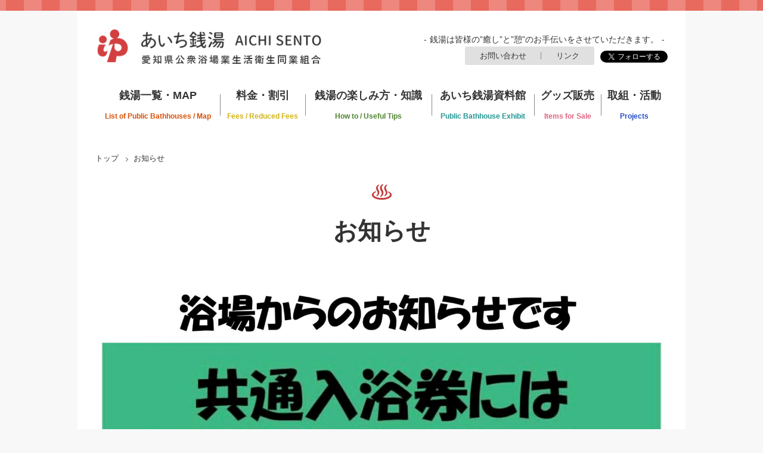

--- FILE ---
content_type: text/html; charset=UTF-8
request_url: https://aichi1010.jp/news_list/category/news/
body_size: 9101
content:
<!DOCTYPE html>
<html>
<head prefix="og: http://ogp.me/ns# website: http://ogp.me/ns/article#">
<meta http-equiv="X-UA-Compatible" content="IE=edge">
<title>  お知らせ｜【公式】あいち銭湯 - AICHI SENTO -</title>
<meta charset="utf-8">
<!--[if lt IE 9]><meta http-equiv="X-UA-Compatible" content="IE=Edge,chrome=1" /><![endif]-->
<meta name="description" content="愛知県の銭湯情報をご紹介。露天風呂やサウナ、水風呂などがあるお風呂屋さんをマップから探すことができます。">
<meta name="keywords" content="お風呂屋さん,銭湯あいち,愛知の銭湯,名古屋銭湯,銭湯名古屋,銭湯なごや,銭湯愛知,公衆浴場,あいち1010,愛知1010">
<meta name="viewport" content="width=device-width,initial-scale=1">
<!-- OGP -->
<meta property="og:type" content="article">
<meta property="fb:app_id" content="359845718183213">
<meta name="twitter:card" content="summary" />
<meta name="twitter:site" content="@aichi1010" />
<meta property="og:site_name" content="あいち銭湯">
<meta property="og:url" content="https://aichi1010.jp/news_list/1192/">
<meta property="og:title" content="  お知らせ｜あいち銭湯 - AICHI SENTO -">
<meta property="og:description" content="愛知県の銭湯情報をご紹介。露天風呂やサウナ、水風呂などがあるお風呂屋さんをマップから探すことができます。">
<meta property="og:image" content="https://aichi1010.jp/wp/wp-content/themes/aichi1010/images/common/ogp_img.png">
<meta property="og:locale" content="ja_JP">
<!-- CSS -->
<link rel="stylesheet" type="text/css" href="https://aichi1010.jp/wp/wp-content/themes/aichi1010/css/base.css" media="all">
<link rel="stylesheet" type="text/css" href="https://aichi1010.jp/wp/wp-content/themes/aichi1010/css/contents.css" media="screen, print">
<link rel="stylesheet" type="text/css" href="https://aichi1010.jp/wp/wp-content/themes/aichi1010/css/tablet.css" media="screen and (max-width:999px)">
<link rel="stylesheet" type="text/css" href="https://aichi1010.jp/wp/wp-content/themes/aichi1010/css/smart.css" media="screen and (max-width:600px)">

<link rel="stylesheet" type="text/css" href="https://aichi1010.jp/wp/wp-content/themes/aichi1010/css/jquery.bxslider.css" media="screen">
<link href="https://aichi1010.jp/wp/wp-content/themes/aichi1010/css/lightbox.css" rel="stylesheet" media="all" type="text/css" />
<!--[if lt IE 9]>
<script src="https://cdn.jsdelivr.net/html5shiv/3.7.2/html5shiv.min.js"></script>
<script src="https://cdnjs.cloudflare.com/ajax/libs/respond.js/1.4.2/respond.min.js"></script>
<script src="http://css3-mediaqueries-js.googlecode.com/svn/trunk/css3-mediaqueries.js"></script>
<![endif]-->
<link rel="icon" href="https://aichi1010.jp/wp/wp-content/themes/aichi1010/favicon.ico" type="image/vnd.microsoft.icon">
<link rel="shortcut icon" href="https://aichi1010.jp/wp/wp-content/themes/aichi1010/favicon.ico" type="image/vnd.microsoft.icon">
<link rel="apple-touch-icon" sizes="152x152" href="https://aichi1010.jp/wp/wp-content/themes/aichi1010/apple-touch-icon.png">
<!-- Global site tag (gtag.js) - Google Analytics -->
<script async src="https://www.googletagmanager.com/gtag/js?id=UA-135298074-1"></script>
<script>
  window.dataLayer = window.dataLayer || [];
  function gtag(){dataLayer.push(arguments);}
  gtag('js', new Date());
  gtag('config', 'UA-135298074-1');
</script>
</head>
<body>
<div id="fb-root"></div>
<script>(function(d, s, id) {
  var js, fjs = d.getElementsByTagName(s)[0];
  if (d.getElementById(id)) return;
  js = d.createElement(s); js.id = id;
  js.src = 'https://connect.facebook.net/ja_JP/sdk.js#xfbml=1&version=v3.2&appId=359845718183213&autoLogAppEvents=1';
  fjs.parentNode.insertBefore(js, fjs);
}(document, 'script', 'facebook-jssdk'));</script>

<div id="container">
<header>
<div class="wrap">
<h1><a href="https://aichi1010.jp/"><img src="https://aichi1010.jp/wp/wp-content/themes/aichi1010/images/common/logo.png" alt="あいち銭湯｜愛知県公衆浴場業生活衛生同業組合"></a></h1>
	<!-- ハンバーガーメニュー部分 -->
    <div id="toggle">
      <div class="trigger">
        <span></span>
        <span></span>
        <span></span>
      </div>
    </div>

<!-- フルスクリーン部分 -->
    <div class="toggleWrap">
		<p class="head_txt">銭湯は皆様の”癒し”と”憩”のお手伝いをさせていただきます。</p>
		<ul class="head_ul">
			<li><a href="https://aichi1010.jp/contact/">お問い合わせ</a><a href="https://aichi1010.jp/links/">リンク</a></li>
			<li>
				<div class="fb-like" data-href="https://developers.facebook.com/docs/plugins/" data-layout="button" data-action="like" data-size="small" data-show-faces="false" data-share="false"></div>
			</li>
			<li>
					<a href="https://twitter.com/aichi1010?ref_src=twsrc%5Etfw" class="twitter-follow-button" data-show-screen-name="false" data-lang="ja" data-show-count="false">Follow @aichi1010</a><script async src="https://platform.twitter.com/widgets.js" charset="utf-8"></script>
			</li>
		</ul>
    
		<nav>
			<ul id="gl_nv">
				<li><a href="https://aichi1010.jp/page/list/">銭湯一覧・MAP<span>List of Public Bathhouses / Map</span></a></li>
				<li><a href="https://aichi1010.jp/fees_redycedfees/">料金・割引<span>Fees / Reduced Fees</span></a></li>
				<li><a href="https://aichi1010.jp/howto_usefultips/">銭湯の楽しみ方・知識<span>How to / Useful Tips</span></a></li>
				<li><a href="https://aichi1010.jp/public_bathhouse_exhibit/">あいち銭湯資料館<span>Public Bathhouse Exhibit</span></a></li>
				<li><a href="https://aichi1010.official.ec/">グッズ販売<span>Items for Sale</span></a></li>
				<li><a href="https://aichi1010.jp/projects/">取組・活動<span>Projects</span></a></li>
			</ul>
		</nav>    </div>
</div>
<meta name='robots' content='max-image-preview:large' />
	<style>img:is([sizes="auto" i], [sizes^="auto," i]) { contain-intrinsic-size: 3000px 1500px }</style>
	<link rel="alternate" type="application/rss+xml" title="あいち銭湯 &raquo; お知らせ カテゴリーのフィード" href="https://aichi1010.jp/news_list/category/news/feed/" />
<script type="text/javascript">
/* <![CDATA[ */
window._wpemojiSettings = {"baseUrl":"https:\/\/s.w.org\/images\/core\/emoji\/16.0.1\/72x72\/","ext":".png","svgUrl":"https:\/\/s.w.org\/images\/core\/emoji\/16.0.1\/svg\/","svgExt":".svg","source":{"concatemoji":"https:\/\/aichi1010.jp\/wp\/wp-includes\/js\/wp-emoji-release.min.js?ver=6.8.3"}};
/*! This file is auto-generated */
!function(s,n){var o,i,e;function c(e){try{var t={supportTests:e,timestamp:(new Date).valueOf()};sessionStorage.setItem(o,JSON.stringify(t))}catch(e){}}function p(e,t,n){e.clearRect(0,0,e.canvas.width,e.canvas.height),e.fillText(t,0,0);var t=new Uint32Array(e.getImageData(0,0,e.canvas.width,e.canvas.height).data),a=(e.clearRect(0,0,e.canvas.width,e.canvas.height),e.fillText(n,0,0),new Uint32Array(e.getImageData(0,0,e.canvas.width,e.canvas.height).data));return t.every(function(e,t){return e===a[t]})}function u(e,t){e.clearRect(0,0,e.canvas.width,e.canvas.height),e.fillText(t,0,0);for(var n=e.getImageData(16,16,1,1),a=0;a<n.data.length;a++)if(0!==n.data[a])return!1;return!0}function f(e,t,n,a){switch(t){case"flag":return n(e,"\ud83c\udff3\ufe0f\u200d\u26a7\ufe0f","\ud83c\udff3\ufe0f\u200b\u26a7\ufe0f")?!1:!n(e,"\ud83c\udde8\ud83c\uddf6","\ud83c\udde8\u200b\ud83c\uddf6")&&!n(e,"\ud83c\udff4\udb40\udc67\udb40\udc62\udb40\udc65\udb40\udc6e\udb40\udc67\udb40\udc7f","\ud83c\udff4\u200b\udb40\udc67\u200b\udb40\udc62\u200b\udb40\udc65\u200b\udb40\udc6e\u200b\udb40\udc67\u200b\udb40\udc7f");case"emoji":return!a(e,"\ud83e\udedf")}return!1}function g(e,t,n,a){var r="undefined"!=typeof WorkerGlobalScope&&self instanceof WorkerGlobalScope?new OffscreenCanvas(300,150):s.createElement("canvas"),o=r.getContext("2d",{willReadFrequently:!0}),i=(o.textBaseline="top",o.font="600 32px Arial",{});return e.forEach(function(e){i[e]=t(o,e,n,a)}),i}function t(e){var t=s.createElement("script");t.src=e,t.defer=!0,s.head.appendChild(t)}"undefined"!=typeof Promise&&(o="wpEmojiSettingsSupports",i=["flag","emoji"],n.supports={everything:!0,everythingExceptFlag:!0},e=new Promise(function(e){s.addEventListener("DOMContentLoaded",e,{once:!0})}),new Promise(function(t){var n=function(){try{var e=JSON.parse(sessionStorage.getItem(o));if("object"==typeof e&&"number"==typeof e.timestamp&&(new Date).valueOf()<e.timestamp+604800&&"object"==typeof e.supportTests)return e.supportTests}catch(e){}return null}();if(!n){if("undefined"!=typeof Worker&&"undefined"!=typeof OffscreenCanvas&&"undefined"!=typeof URL&&URL.createObjectURL&&"undefined"!=typeof Blob)try{var e="postMessage("+g.toString()+"("+[JSON.stringify(i),f.toString(),p.toString(),u.toString()].join(",")+"));",a=new Blob([e],{type:"text/javascript"}),r=new Worker(URL.createObjectURL(a),{name:"wpTestEmojiSupports"});return void(r.onmessage=function(e){c(n=e.data),r.terminate(),t(n)})}catch(e){}c(n=g(i,f,p,u))}t(n)}).then(function(e){for(var t in e)n.supports[t]=e[t],n.supports.everything=n.supports.everything&&n.supports[t],"flag"!==t&&(n.supports.everythingExceptFlag=n.supports.everythingExceptFlag&&n.supports[t]);n.supports.everythingExceptFlag=n.supports.everythingExceptFlag&&!n.supports.flag,n.DOMReady=!1,n.readyCallback=function(){n.DOMReady=!0}}).then(function(){return e}).then(function(){var e;n.supports.everything||(n.readyCallback(),(e=n.source||{}).concatemoji?t(e.concatemoji):e.wpemoji&&e.twemoji&&(t(e.twemoji),t(e.wpemoji)))}))}((window,document),window._wpemojiSettings);
/* ]]> */
</script>
<style id='wp-emoji-styles-inline-css' type='text/css'>

	img.wp-smiley, img.emoji {
		display: inline !important;
		border: none !important;
		box-shadow: none !important;
		height: 1em !important;
		width: 1em !important;
		margin: 0 0.07em !important;
		vertical-align: -0.1em !important;
		background: none !important;
		padding: 0 !important;
	}
</style>
<link rel='stylesheet' id='wp-block-library-css' href='https://aichi1010.jp/wp/wp-includes/css/dist/block-library/style.min.css?ver=6.8.3' type='text/css' media='all' />
<style id='classic-theme-styles-inline-css' type='text/css'>
/*! This file is auto-generated */
.wp-block-button__link{color:#fff;background-color:#32373c;border-radius:9999px;box-shadow:none;text-decoration:none;padding:calc(.667em + 2px) calc(1.333em + 2px);font-size:1.125em}.wp-block-file__button{background:#32373c;color:#fff;text-decoration:none}
</style>
<style id='global-styles-inline-css' type='text/css'>
:root{--wp--preset--aspect-ratio--square: 1;--wp--preset--aspect-ratio--4-3: 4/3;--wp--preset--aspect-ratio--3-4: 3/4;--wp--preset--aspect-ratio--3-2: 3/2;--wp--preset--aspect-ratio--2-3: 2/3;--wp--preset--aspect-ratio--16-9: 16/9;--wp--preset--aspect-ratio--9-16: 9/16;--wp--preset--color--black: #000000;--wp--preset--color--cyan-bluish-gray: #abb8c3;--wp--preset--color--white: #ffffff;--wp--preset--color--pale-pink: #f78da7;--wp--preset--color--vivid-red: #cf2e2e;--wp--preset--color--luminous-vivid-orange: #ff6900;--wp--preset--color--luminous-vivid-amber: #fcb900;--wp--preset--color--light-green-cyan: #7bdcb5;--wp--preset--color--vivid-green-cyan: #00d084;--wp--preset--color--pale-cyan-blue: #8ed1fc;--wp--preset--color--vivid-cyan-blue: #0693e3;--wp--preset--color--vivid-purple: #9b51e0;--wp--preset--gradient--vivid-cyan-blue-to-vivid-purple: linear-gradient(135deg,rgba(6,147,227,1) 0%,rgb(155,81,224) 100%);--wp--preset--gradient--light-green-cyan-to-vivid-green-cyan: linear-gradient(135deg,rgb(122,220,180) 0%,rgb(0,208,130) 100%);--wp--preset--gradient--luminous-vivid-amber-to-luminous-vivid-orange: linear-gradient(135deg,rgba(252,185,0,1) 0%,rgba(255,105,0,1) 100%);--wp--preset--gradient--luminous-vivid-orange-to-vivid-red: linear-gradient(135deg,rgba(255,105,0,1) 0%,rgb(207,46,46) 100%);--wp--preset--gradient--very-light-gray-to-cyan-bluish-gray: linear-gradient(135deg,rgb(238,238,238) 0%,rgb(169,184,195) 100%);--wp--preset--gradient--cool-to-warm-spectrum: linear-gradient(135deg,rgb(74,234,220) 0%,rgb(151,120,209) 20%,rgb(207,42,186) 40%,rgb(238,44,130) 60%,rgb(251,105,98) 80%,rgb(254,248,76) 100%);--wp--preset--gradient--blush-light-purple: linear-gradient(135deg,rgb(255,206,236) 0%,rgb(152,150,240) 100%);--wp--preset--gradient--blush-bordeaux: linear-gradient(135deg,rgb(254,205,165) 0%,rgb(254,45,45) 50%,rgb(107,0,62) 100%);--wp--preset--gradient--luminous-dusk: linear-gradient(135deg,rgb(255,203,112) 0%,rgb(199,81,192) 50%,rgb(65,88,208) 100%);--wp--preset--gradient--pale-ocean: linear-gradient(135deg,rgb(255,245,203) 0%,rgb(182,227,212) 50%,rgb(51,167,181) 100%);--wp--preset--gradient--electric-grass: linear-gradient(135deg,rgb(202,248,128) 0%,rgb(113,206,126) 100%);--wp--preset--gradient--midnight: linear-gradient(135deg,rgb(2,3,129) 0%,rgb(40,116,252) 100%);--wp--preset--font-size--small: 13px;--wp--preset--font-size--medium: 20px;--wp--preset--font-size--large: 36px;--wp--preset--font-size--x-large: 42px;--wp--preset--spacing--20: 0.44rem;--wp--preset--spacing--30: 0.67rem;--wp--preset--spacing--40: 1rem;--wp--preset--spacing--50: 1.5rem;--wp--preset--spacing--60: 2.25rem;--wp--preset--spacing--70: 3.38rem;--wp--preset--spacing--80: 5.06rem;--wp--preset--shadow--natural: 6px 6px 9px rgba(0, 0, 0, 0.2);--wp--preset--shadow--deep: 12px 12px 50px rgba(0, 0, 0, 0.4);--wp--preset--shadow--sharp: 6px 6px 0px rgba(0, 0, 0, 0.2);--wp--preset--shadow--outlined: 6px 6px 0px -3px rgba(255, 255, 255, 1), 6px 6px rgba(0, 0, 0, 1);--wp--preset--shadow--crisp: 6px 6px 0px rgba(0, 0, 0, 1);}:where(.is-layout-flex){gap: 0.5em;}:where(.is-layout-grid){gap: 0.5em;}body .is-layout-flex{display: flex;}.is-layout-flex{flex-wrap: wrap;align-items: center;}.is-layout-flex > :is(*, div){margin: 0;}body .is-layout-grid{display: grid;}.is-layout-grid > :is(*, div){margin: 0;}:where(.wp-block-columns.is-layout-flex){gap: 2em;}:where(.wp-block-columns.is-layout-grid){gap: 2em;}:where(.wp-block-post-template.is-layout-flex){gap: 1.25em;}:where(.wp-block-post-template.is-layout-grid){gap: 1.25em;}.has-black-color{color: var(--wp--preset--color--black) !important;}.has-cyan-bluish-gray-color{color: var(--wp--preset--color--cyan-bluish-gray) !important;}.has-white-color{color: var(--wp--preset--color--white) !important;}.has-pale-pink-color{color: var(--wp--preset--color--pale-pink) !important;}.has-vivid-red-color{color: var(--wp--preset--color--vivid-red) !important;}.has-luminous-vivid-orange-color{color: var(--wp--preset--color--luminous-vivid-orange) !important;}.has-luminous-vivid-amber-color{color: var(--wp--preset--color--luminous-vivid-amber) !important;}.has-light-green-cyan-color{color: var(--wp--preset--color--light-green-cyan) !important;}.has-vivid-green-cyan-color{color: var(--wp--preset--color--vivid-green-cyan) !important;}.has-pale-cyan-blue-color{color: var(--wp--preset--color--pale-cyan-blue) !important;}.has-vivid-cyan-blue-color{color: var(--wp--preset--color--vivid-cyan-blue) !important;}.has-vivid-purple-color{color: var(--wp--preset--color--vivid-purple) !important;}.has-black-background-color{background-color: var(--wp--preset--color--black) !important;}.has-cyan-bluish-gray-background-color{background-color: var(--wp--preset--color--cyan-bluish-gray) !important;}.has-white-background-color{background-color: var(--wp--preset--color--white) !important;}.has-pale-pink-background-color{background-color: var(--wp--preset--color--pale-pink) !important;}.has-vivid-red-background-color{background-color: var(--wp--preset--color--vivid-red) !important;}.has-luminous-vivid-orange-background-color{background-color: var(--wp--preset--color--luminous-vivid-orange) !important;}.has-luminous-vivid-amber-background-color{background-color: var(--wp--preset--color--luminous-vivid-amber) !important;}.has-light-green-cyan-background-color{background-color: var(--wp--preset--color--light-green-cyan) !important;}.has-vivid-green-cyan-background-color{background-color: var(--wp--preset--color--vivid-green-cyan) !important;}.has-pale-cyan-blue-background-color{background-color: var(--wp--preset--color--pale-cyan-blue) !important;}.has-vivid-cyan-blue-background-color{background-color: var(--wp--preset--color--vivid-cyan-blue) !important;}.has-vivid-purple-background-color{background-color: var(--wp--preset--color--vivid-purple) !important;}.has-black-border-color{border-color: var(--wp--preset--color--black) !important;}.has-cyan-bluish-gray-border-color{border-color: var(--wp--preset--color--cyan-bluish-gray) !important;}.has-white-border-color{border-color: var(--wp--preset--color--white) !important;}.has-pale-pink-border-color{border-color: var(--wp--preset--color--pale-pink) !important;}.has-vivid-red-border-color{border-color: var(--wp--preset--color--vivid-red) !important;}.has-luminous-vivid-orange-border-color{border-color: var(--wp--preset--color--luminous-vivid-orange) !important;}.has-luminous-vivid-amber-border-color{border-color: var(--wp--preset--color--luminous-vivid-amber) !important;}.has-light-green-cyan-border-color{border-color: var(--wp--preset--color--light-green-cyan) !important;}.has-vivid-green-cyan-border-color{border-color: var(--wp--preset--color--vivid-green-cyan) !important;}.has-pale-cyan-blue-border-color{border-color: var(--wp--preset--color--pale-cyan-blue) !important;}.has-vivid-cyan-blue-border-color{border-color: var(--wp--preset--color--vivid-cyan-blue) !important;}.has-vivid-purple-border-color{border-color: var(--wp--preset--color--vivid-purple) !important;}.has-vivid-cyan-blue-to-vivid-purple-gradient-background{background: var(--wp--preset--gradient--vivid-cyan-blue-to-vivid-purple) !important;}.has-light-green-cyan-to-vivid-green-cyan-gradient-background{background: var(--wp--preset--gradient--light-green-cyan-to-vivid-green-cyan) !important;}.has-luminous-vivid-amber-to-luminous-vivid-orange-gradient-background{background: var(--wp--preset--gradient--luminous-vivid-amber-to-luminous-vivid-orange) !important;}.has-luminous-vivid-orange-to-vivid-red-gradient-background{background: var(--wp--preset--gradient--luminous-vivid-orange-to-vivid-red) !important;}.has-very-light-gray-to-cyan-bluish-gray-gradient-background{background: var(--wp--preset--gradient--very-light-gray-to-cyan-bluish-gray) !important;}.has-cool-to-warm-spectrum-gradient-background{background: var(--wp--preset--gradient--cool-to-warm-spectrum) !important;}.has-blush-light-purple-gradient-background{background: var(--wp--preset--gradient--blush-light-purple) !important;}.has-blush-bordeaux-gradient-background{background: var(--wp--preset--gradient--blush-bordeaux) !important;}.has-luminous-dusk-gradient-background{background: var(--wp--preset--gradient--luminous-dusk) !important;}.has-pale-ocean-gradient-background{background: var(--wp--preset--gradient--pale-ocean) !important;}.has-electric-grass-gradient-background{background: var(--wp--preset--gradient--electric-grass) !important;}.has-midnight-gradient-background{background: var(--wp--preset--gradient--midnight) !important;}.has-small-font-size{font-size: var(--wp--preset--font-size--small) !important;}.has-medium-font-size{font-size: var(--wp--preset--font-size--medium) !important;}.has-large-font-size{font-size: var(--wp--preset--font-size--large) !important;}.has-x-large-font-size{font-size: var(--wp--preset--font-size--x-large) !important;}
:where(.wp-block-post-template.is-layout-flex){gap: 1.25em;}:where(.wp-block-post-template.is-layout-grid){gap: 1.25em;}
:where(.wp-block-columns.is-layout-flex){gap: 2em;}:where(.wp-block-columns.is-layout-grid){gap: 2em;}
:root :where(.wp-block-pullquote){font-size: 1.5em;line-height: 1.6;}
</style>
<link rel='stylesheet' id='wp-pagenavi-css' href='https://aichi1010.jp/wp/wp-content/plugins/wp-pagenavi/pagenavi-css.css?ver=2.70' type='text/css' media='all' />
<link rel="https://api.w.org/" href="https://aichi1010.jp/wp-json/" /><link rel="alternate" title="JSON" type="application/json" href="https://aichi1010.jp/wp-json/wp/v2/categories/1" /><link rel="EditURI" type="application/rsd+xml" title="RSD" href="https://aichi1010.jp/wp/xmlrpc.php?rsd" />
<meta name="generator" content="WordPress 6.8.3" />
</header><div id="main">
<ul class="pnkz">
	<li><a href="https://aichi1010.jp/">トップ</a></li>
	<li class="active">  お知らせ</li>
</ul>
<h1>  お知らせ</h1>
<p><a href="https://aichi1010.jp/wp/wp-content/uploads/2025/10/入浴券交換R7UP.jpg"><img fetchpriority="high" decoding="async" src="https://aichi1010.jp/wp/wp-content/uploads/2025/10/入浴券交換R7UP.jpg" alt="" width="1448" height="2048" class="alignnone size-full wp-image-1193" srcset="https://aichi1010.jp/wp/wp-content/uploads/2025/10/入浴券交換R7UP.jpg 1448w, https://aichi1010.jp/wp/wp-content/uploads/2025/10/入浴券交換R7UP-212x300.jpg 212w, https://aichi1010.jp/wp/wp-content/uploads/2025/10/入浴券交換R7UP-724x1024.jpg 724w, https://aichi1010.jp/wp/wp-content/uploads/2025/10/入浴券交換R7UP-768x1086.jpg 768w, https://aichi1010.jp/wp/wp-content/uploads/2025/10/入浴券交換R7UP-1086x1536.jpg 1086w" sizes="(max-width: 1448px) 100vw, 1448px" /></a></p>
<h1>  お知らせ</h1>
<p><a href="https://aichi1010.jp/wp/wp-content/uploads/2025/09/ぽかぽかリニューアルオープン.png"><img decoding="async" src="https://aichi1010.jp/wp/wp-content/uploads/2025/09/ぽかぽかリニューアルオープン.png" alt="" width="643" height="903" class="alignnone size-full wp-image-1189" srcset="https://aichi1010.jp/wp/wp-content/uploads/2025/09/ぽかぽかリニューアルオープン.png 643w, https://aichi1010.jp/wp/wp-content/uploads/2025/09/ぽかぽかリニューアルオープン-214x300.png 214w" sizes="(max-width: 643px) 100vw, 643px" /></a></p>
<p>ぽかぽか温泉新守山乃湯9月26日(金)朝6:00〜リニューアルオープンします！</p>
<h1>  お知らせ</h1>
<p>あいち銭湯コレクションカードについては、通信販売を行っておりません</p>
<p>コレクションカードについては、販売施設で入浴した方1名に対し1枚販売しております</p>
<p>よろしくお願い致します</p>
<p><img decoding="async" src="https://aichi1010.jp/wp/wp-content/uploads/2025/09/LINE_ALBUM_愛知銭湯コレクションカード（初版最終版）_250902_1-212x300.jpg" alt="" width="212" height="300" class="alignnone size-medium wp-image-1184" srcset="https://aichi1010.jp/wp/wp-content/uploads/2025/09/LINE_ALBUM_愛知銭湯コレクションカード（初版最終版）_250902_1-212x300.jpg 212w, https://aichi1010.jp/wp/wp-content/uploads/2025/09/LINE_ALBUM_愛知銭湯コレクションカード（初版最終版）_250902_1-723x1024.jpg 723w, https://aichi1010.jp/wp/wp-content/uploads/2025/09/LINE_ALBUM_愛知銭湯コレクションカード（初版最終版）_250902_1-768x1088.jpg 768w, https://aichi1010.jp/wp/wp-content/uploads/2025/09/LINE_ALBUM_愛知銭湯コレクションカード（初版最終版）_250902_1-1085x1536.jpg 1085w, https://aichi1010.jp/wp/wp-content/uploads/2025/09/LINE_ALBUM_愛知銭湯コレクションカード（初版最終版）_250902_1.jpg 1446w" sizes="(max-width: 212px) 100vw, 212px" /></p>
<h1>  お知らせ</h1>
<p>期限が令和７年３月３１日の入浴券は６月中に販売店で差額を添えて新しい券と交換をお願いします。<a href="https://aichi1010.jp/wp/wp-content/uploads/2025/06/R7.3.31交換ポスター-1.jpg"><img loading="lazy" decoding="async" src="https://aichi1010.jp/wp/wp-content/uploads/2025/06/R7.3.31交換ポスター-1.jpg" alt="" width="1536" height="2048" class="alignnone size-full wp-image-1169" srcset="https://aichi1010.jp/wp/wp-content/uploads/2025/06/R7.3.31交換ポスター-1.jpg 1536w, https://aichi1010.jp/wp/wp-content/uploads/2025/06/R7.3.31交換ポスター-1-225x300.jpg 225w, https://aichi1010.jp/wp/wp-content/uploads/2025/06/R7.3.31交換ポスター-1-768x1024.jpg 768w, https://aichi1010.jp/wp/wp-content/uploads/2025/06/R7.3.31交換ポスター-1-1152x1536.jpg 1152w" sizes="auto, (max-width: 1536px) 100vw, 1536px" /></a></p>
<h1>  お知らせ</h1>
<p style="text-align: center;"><a href="https://aichi1010.jp/wp/wp-content/uploads/2025/03/7.4.1入浴料金改定のお知らせ2.jpg"><img loading="lazy" decoding="async" src="https://aichi1010.jp/wp/wp-content/uploads/2025/03/7.4.1入浴料金改定のお知らせ2.jpg" alt="" width="1448" height="2048" class="alignnone size-full wp-image-1144" srcset="https://aichi1010.jp/wp/wp-content/uploads/2025/03/7.4.1入浴料金改定のお知らせ2.jpg 1448w, https://aichi1010.jp/wp/wp-content/uploads/2025/03/7.4.1入浴料金改定のお知らせ2-212x300.jpg 212w, https://aichi1010.jp/wp/wp-content/uploads/2025/03/7.4.1入浴料金改定のお知らせ2-724x1024.jpg 724w, https://aichi1010.jp/wp/wp-content/uploads/2025/03/7.4.1入浴料金改定のお知らせ2-768x1086.jpg 768w, https://aichi1010.jp/wp/wp-content/uploads/2025/03/7.4.1入浴料金改定のお知らせ2-1086x1536.jpg 1086w" sizes="auto, (max-width: 1448px) 100vw, 1448px" /></a></p>
<h1>  お知らせ</h1>
<p>ウィメンズマラソン当日の３月９日(日)の開店時間を掲載しております。ぜひご利用ください。<a href="https://aichi1010.jp/wp/wp-content/uploads/2025/02/ランナーズ裏.jpg"><img loading="lazy" decoding="async" src="https://aichi1010.jp/wp/wp-content/uploads/2025/02/ランナーズ裏.jpg" alt="" width="1448" height="2048" class="alignnone size-full wp-image-1141" srcset="https://aichi1010.jp/wp/wp-content/uploads/2025/02/ランナーズ裏.jpg 1448w, https://aichi1010.jp/wp/wp-content/uploads/2025/02/ランナーズ裏-212x300.jpg 212w, https://aichi1010.jp/wp/wp-content/uploads/2025/02/ランナーズ裏-724x1024.jpg 724w, https://aichi1010.jp/wp/wp-content/uploads/2025/02/ランナーズ裏-768x1086.jpg 768w, https://aichi1010.jp/wp/wp-content/uploads/2025/02/ランナーズ裏-1086x1536.jpg 1086w" sizes="auto, (max-width: 1448px) 100vw, 1448px" /></a></p>
<h1>  お知らせ</h1>
<p><a href="https://aichi1010.jp/wp/wp-content/uploads/2024/09/R6.9.30交換ポスターA3.jpg"><img loading="lazy" decoding="async" src="https://aichi1010.jp/wp/wp-content/uploads/2024/09/R6.9.30交換ポスターA3.jpg" alt="" width="1448" height="2048" class="alignnone size-full wp-image-1108" srcset="https://aichi1010.jp/wp/wp-content/uploads/2024/09/R6.9.30交換ポスターA3.jpg 1448w, https://aichi1010.jp/wp/wp-content/uploads/2024/09/R6.9.30交換ポスターA3-212x300.jpg 212w, https://aichi1010.jp/wp/wp-content/uploads/2024/09/R6.9.30交換ポスターA3-724x1024.jpg 724w, https://aichi1010.jp/wp/wp-content/uploads/2024/09/R6.9.30交換ポスターA3-768x1086.jpg 768w, https://aichi1010.jp/wp/wp-content/uploads/2024/09/R6.9.30交換ポスターA3-1086x1536.jpg 1086w" sizes="auto, (max-width: 1448px) 100vw, 1448px" /></a></p>
<h1>  お知らせ</h1>
<p>南区役所の職員「せんとうくん４２歳」が南区にある銭湯を紹介します。下記リンクからぜひご覧ください！</p>
<p><a href="https://nagoya-city.note.jp/m/mf4ba379fe60e?s=09">https://nagoya-city.note.jp/m/mf4ba379fe60e?s=09</a></p>
<h1>  お知らせ</h1>
<p>4月1日より入浴料金が改定されます。ご理解ご協力のほどよろしくお願い致します。</p>
<p>&nbsp;</p>
<p>現　状：大人　460円　中人　150円　小人　70円<br />
変更後：大人　500円　中人　180円　小人　100円</p>
<p>・名古屋市内共通入浴券の値段変更<br />
現　状：大人　（10枚）4,200円<br />
変更後：大人　（10枚）4,500円</p>
<p>・健康入浴の日<br />
現　状：大人 通常460円　&#x27a1;　200円<br />
変更後：大人 通常500円　&#x27a1;　200円</p>
<p>・ぴよかカード・はぐみんカード<br />
現　状：小学生 通常150円　&#x27a1;　100円<br />
幼児 通常 70円　&#x27a1;　無料<br />
変更後：小学生 通常180円　&#x27a1;　130円<br />
幼児 通常 100円　&#x27a1;　 50円</p>
<p>・中学生割引、高齢者交通安全協力店、あいち消防団応援の店<br />
現　状：通常460円　&#x27a1;　360円<br />
変更後：通常500円　&#x27a1;　400円</p>
<h1>  お知らせ</h1>
<p>南区役所では南区の地域魅力発信の一貫として南区の知られざる人にインタビューし3分ほどの動画をYouTubeにて配信する企画「ミナシル〜南区の人を知る〜」を行っております。このたび【ミナシル】第2回にて銭湯「七福湯」さんにお話を伺いましたので、下記アドレスからご覧ください。</p>
<p>&nbsp;</p>
<p>【ミナシル】第２回　銭湯「七福湯」３代目　インタビュー<br />
<iframe loading="lazy" title="【ミナシル】第２回　銭湯「七福湯」３代目　カイヤシゲノリさんインタビュー" width="500" height="281" src="https://www.youtube.com/embed/tTWrTcWTT0k?feature=oembed" frameborder="0" allow="accelerometer; autoplay; clipboard-write; encrypted-media; gyroscope; picture-in-picture; web-share" referrerpolicy="strict-origin-when-cross-origin" allowfullscreen></iframe></p>
<p>【ミナシル】「サウナブームと銭湯」町の風呂屋に聞いてみた<br />
<iframe loading="lazy" title="【ミナシル】「サウナブームと銭湯」町の風呂屋に聞いてみた【スピンオフ】" width="500" height="281" src="https://www.youtube.com/embed/34OniYdIoXU?feature=oembed" frameborder="0" allow="accelerometer; autoplay; clipboard-write; encrypted-media; gyroscope; picture-in-picture; web-share" referrerpolicy="strict-origin-when-cross-origin" allowfullscreen></iframe></p>
<p>【ミナシル】「銭湯を経営するということ」町の風呂屋に聞いてみた<br />
<iframe loading="lazy" title="【ミナシル】「銭湯を経営するということ」町の風呂屋に聞いてみた【スピンオフ】" width="500" height="281" src="https://www.youtube.com/embed/VCXtfumPPb8?feature=oembed" frameborder="0" allow="accelerometer; autoplay; clipboard-write; encrypted-media; gyroscope; picture-in-picture; web-share" referrerpolicy="strict-origin-when-cross-origin" allowfullscreen></iframe></p>

</div><!-- main -->
<footer>
	<p><a href="#container" title="ページの先頭へ"><img src="https://aichi1010.jp/wp/wp-content/themes/aichi1010/images/common/pagetop.png" alt="ページの先頭へ"></a></p>
    <small>Copyright &copy; 2019 愛知県公衆浴場業生活衛生同業組合</small>
</footer>
</div><!-- #/container -->

<!-- SCRIPTS -->
<script src="https://ajax.googleapis.com/ajax/libs/jquery/3.4.1/jquery.min.js"></script>
<script src="https://aichi1010.jp/wp/wp-content/themes/aichi1010/js/sm-nav.js"></script>
<script src="https://aichi1010.jp/wp/wp-content/themes/aichi1010/js/yuga.js"></script>
<script src="https://aichi1010.jp/wp/wp-content/themes/aichi1010/js/ofi.min.js"></script>
<script>
  objectFitImages(".img-ofi");
</script>
<script src="https://aichi1010.jp/wp/wp-content/themes/aichi1010/js/lightbox.min.js"></script><script type="speculationrules">
{"prefetch":[{"source":"document","where":{"and":[{"href_matches":"\/*"},{"not":{"href_matches":["\/wp\/wp-*.php","\/wp\/wp-admin\/*","\/wp\/wp-content\/uploads\/*","\/wp\/wp-content\/*","\/wp\/wp-content\/plugins\/*","\/wp\/wp-content\/themes\/aichi1010\/*","\/*\\?(.+)"]}},{"not":{"selector_matches":"a[rel~=\"nofollow\"]"}},{"not":{"selector_matches":".no-prefetch, .no-prefetch a"}}]},"eagerness":"conservative"}]}
</script>
</body>
</html>

--- FILE ---
content_type: text/css
request_url: https://aichi1010.jp/wp/wp-content/themes/aichi1010/css/base.css
body_size: 871
content:
@charset "UTF-8";

/*-----------------------------------------------
(Component)
__Default Clear
__Layout
-----------------------------------------------*/

/*-----------------------------------------------
__Default Clear
-----------------------------------------------*/
html{
	overflow-y: scroll;
	-webkit-text-size-adjust: 100%;
}
body,div,dl,dt,dd,ul,ol,li,h1,h2,h3,h4,h5,h6,pre,form,fieldset,input,textarea,p,blockquote,th,td{
	margin: 0;
	padding: 0;
}
body{
	background:#f8f8f8;
	font-family:'Calibri',"Open Sans" , "Helvetica Neue" , Helvetica , Arial , Verdana , Roboto , "游ゴシック Medium", "Yu Gothic Medium", "游ゴシック体" , "YuGothic" , "ヒラギノ角ゴ Pro W3" , "Hiragino Kaku Gothic Pro" , "Meiryo UI" , "メイリオ" , Meiryo , "ＭＳ Ｐゴシック" , "MS PGothic" , sans-serif;
	line-height:1.7;
	color:#333;
}
*:first-child + html body {	/*For IF7 */
	font-family: "メイリオ","Meiryo";
}
address,caption,cite,code,dfn,em,strong,th,var{
	font-style: normal;
}
table{
	border-collapse: collapse;
	border-spacing: 0;
}
caption,th{
	text-align: left;
}
q:before,q:after{
	content: '';
}
object,embed{
	vertical-align: top;
}
legend{
	display: none;
}
h1,h2,h3,h4,h5,h6{
	font-size: 100%;
}
img,abbr,acronym,fieldset{
	border: 0;
}
img{/*---画像隙間回避*/
	vertical-align: bottom;
}
li{
	list-style-type: none;
}
a{
	text-decoration:none;
}

hr{
	border: none;
	margin: 30px auto;
}

input,textarea,button{
	font-family:Avenir , "Open Sans" , "Helvetica Neue" , Helvetica , Arial , Verdana , Roboto , "游ゴシック Medium", "Yu Gothic Medium", "游ゴシック体" , "YuGothic" , "ヒラギノ角ゴ Pro W3" , "Hiragino Kaku Gothic Pro" , "Meiryo UI" , "メイリオ" , Meiryo , "ＭＳ Ｐゴシック" , "MS PGothic" , sans-serif;
	-moz-appearance: none;
	-webkit-appearance: none;
	outline: none;
	border: none;
	border-radius:none;
	cursor: pointer;
}

.img-ofi {
  object-fit: cover;
  object-position: center;
  font-family: 'object-fit: cover; object-position: center;'
}

/*-----------------------------------------------
__Layout
-----------------------------------------------*/
#container{
	width: 100%;
	margin: 0 auto;
}
#header{
	width: 100%;
	margin: 0 auto;
}

.wrap,
#main{
	width: 94%;
	max-width: 1020px;
	margin: 0 auto;
}
#main{
	background: #fff;
}
#footer{
	width: 100%;
	margin: 0 auto;
	clear: both;
}

/*その他*/
.ul_tb{
	display:table;
	width:100%;
}
.ul_tb > li{
	display:table-cell;
	vertical-align:middle;
}
.tb_fixed{
	table-layout: fixed;
}


#main a{
	color:#23a09e;
}
#main a:hover{
	text-decoration:underline;
}




--- FILE ---
content_type: text/css
request_url: https://aichi1010.jp/wp/wp-content/themes/aichi1010/css/contents.css
body_size: 11129
content:
@charset "UTF-8";
img{
max-width: 100%;
height: auto;
width /***/:auto;
}
.wrap,
#main{
	box-sizing: border-box;
	padding: 0 30px;
}
#main{
	padding: 30px 30px 60px 30px;
}
.min600{
	min-height: 600px;
}
/*-----------------------------------------------
__Header
-----------------------------------------------*/
header{
	padding-top: 18px;
	overflow:hidden;
	position: relative;
}
header::before{
	position: absolute;
	content: "";
	width: 100%;
	height: 18px;
	top: 0;
	left: 0;
	background: url(../images/common/bg_border.gif) repeat-x top;
}
header .wrap{
	padding: 26px 30px 10px 30px;
	background: #fff;
}
header h1,
header #logo{
	float:left;
	clear:none;
	width:40%;
}

p.head_txt,
ul.head_ul{
	width:50%;
	float:right;
	display: flex;
	justify-content: flex-end;
	text-align:right;
}
p.head_txt{
	padding-top: 10px;
	font-size: 90%;
}
p.head_txt::before,
p.head_txt::after{
	content: "-";
	margin: 0 5px;
}
ul.head_ul > li{
	font-weight:bold;
	margin-left: 5px;
	text-align:right;
	vertical-align: middle;
}
ul.head_ul > li:first-of-type a{
	font-size: 0.8em;
	font-weight: normal;
	background: #e0e0e0;
	display: inline-block;
	padding: 5px 25px;
	color: #333;
	position: relative;
	transition: all ease .5s;
}
ul.head_ul > li:first-of-type a:first-of-type{
	border-radius: 3px 0 0 3px;
}
ul.head_ul > li:first-of-type a:first-of-type::after{
	content: "";
	position: absolute;
	width: 1px;
	height: 1em;
	right: 0;
	top: 50%;
	transform: translateY(-50%);
	background: #888;
}
ul.head_ul > li:first-of-type a:last-of-type{
	border-radius: 0 3px 3px 0;
}
ul.head_ul > li:first-of-type a:hover{
	opacity: 0.7;
}
ul.head_ul > li:last-of-type{
	padding-top: 7px;
}

/*-----------------------------------------------
__Global Navi
-----------------------------------------------*/
#gl_nv{
	clear: both;
	display:table;
	width: 100%;
	padding-top: 20px;
}
#gl_nv li{
	display:table-cell;
	text-align:center;
	position: relative;
}
#gl_nv li::before{
	content: "";
	width: 1px;
	height: 36px;
	background: #888888;
	position: absolute;
	left: 0;
	top: 50%;
	transform: translateY(-50%);
}
#gl_nv li:first-child::before{
	display: none;
}
#gl_nv a{
	font-size:1.1em;
	display: block;
	color:#333;
	padding:10px 5px;
	position: relative;
	transition: .5s;
	font-weight: bold;
}
#gl_nv a span{
	display: block;
	font-size: 0.7em;
	margin: 10px auto 0 auto;
	color: #d95008;
}
#gl_nv > li:nth-child(2) a span{
	color: #d1b418;
}
#gl_nv > li:nth-child(3) a span{
	color: #4e8430;
}
#gl_nv > li:nth-child(4) a span{
	color: #229695;
}
#gl_nv > li:nth-child(5) a span{
	color: #e06381;
}
#gl_nv > li:nth-child(6) a span{
	color: #254bc6;
}

#gl_nv a::after {
	position: absolute;
	bottom: -.2em;
	left: 10%;
	content: '';
	width: 80%;
	height: 3px;
	background-color: #e86a5e;
	opacity: 0;
	transition: .3s;
}
#gl_nv a.current::after,
#gl_nv a.parentsLink::after,
#gl_nv a:hover::after {
	bottom: 0;
	opacity: 1;
}
#gl_nv > li:nth-child(2) a::after{
	background: #d1b418;
}
#gl_nv > li:nth-child(3) a::after{
	background: #4e8430;
}
#gl_nv > li:nth-child(4) a::after{
	background: #229695;
}
#gl_nv > li:nth-child(5) a::after{
	background: #e06381;
}
#gl_nv > li:nth-child(6) a::after{
	background:  #254bc6;
}

/*スマホ用ナビボタン*/
#toggle {
    display: none;
  }
  .toggleWrap {
    background: none;
    height: auto;
    position: static;
    padding: 0;
  }
  .mainNav {
    display: -webkit-box;
    display: -webkit-flex;
    display: -ms-flexbox;
    display: flex;
    -webkit-box-pack: justify;
    -webkit-justify-content: space-between;
       -ms-flex-pack: justify;
            justify-content: space-between;
    max-width: 670px;
    margin: 0 auto;
  }
  .navItem {
    padding: 5px 15px;
  }
  .navItem:hover {
    border-color: #3696da;
  }
  .animation {
  -webkit-transition: none;
          transition: none;
  }

 /* 非表示にしていたメニューを表示させる */
  .hide {
    opacity: 1;
    visibility: visible;
  }


/*-----------------------------------------------
__Main
-----------------------------------------------*/
.f_big{
	font-size: 1.5em;
}
.f_big > em{
	color: #d95d5a;
}
.f_red{
	color: #d95d5a;
}

#main h1{
	font-family: "游明朝", YuMincho, "ヒラギノ明朝 ProN W3", "Hiragino Mincho ProN", "HG明朝E", "ＭＳ Ｐ明朝", "ＭＳ 明朝", serif;
	font-size: 2.5em;
	text-align: center;
	margin-bottom: 30px;
}
#main h1 > span{
	display: block;
	margin-top: 10px;
	font-size: 0.4em;
	font-weight: normal;
	font-family:'Calibri',"Open Sans" , "Helvetica Neue" , Helvetica , Arial , Verdana , Roboto , "游ゴシック Medium", "Yu Gothic Medium", "游ゴシック体" , "YuGothic" , "ヒラギノ角ゴ Pro W3" , "Hiragino Kaku Gothic Pro" , "Meiryo UI" , "メイリオ" , Meiryo , "ＭＳ Ｐゴシック" , "MS PGothic" , sans-serif;
}
#main h1::before{
	content: "";
	display: block;
	width: 33px;
	height: 33px;
	background: url(../images/common/img_name.gif) no-repeat ;
	margin: 0 auto 15px auto;
}

h2.bg_or{
	background: #e79d32;
	text-align: center;
	color: #fff;
	font-size: 2.3em;
	padding: 5px 10px;
}
h2.bg_or::before{
	content: "";
	display: inline-block;
	width: 32px;
	height: 40px;
	background: url(../images/common/img_event02.gif) no-repeat;
	vertical-align: middle;
	margin-right: 10px;
}
h2.bg_or > span{
	font-weight: normal;
	font-size: 0.4em;
	border-top: 3px solid #fff;
	margin-left: 10px;
	padding: 3px 8px 0 8px;
}
h2.bg_or02{
	background: #e79d32;
	text-align: center;
	color: #fff;
	font-size: 1.6em;
	padding: 5px 10px;
	margin-bottom: 0.5em;
}
h2.bg_or02::before{
	content: "";
	display: inline-block;
	width: 32px;
	height: 40px;
	background: url(../images/common/img_event02.gif) no-repeat;
	vertical-align: middle;
	margin-right: 10px;
}
h2.bg_or02 > span{
	font-weight: normal;
	font-size: 0.5em;
	border-top: 3px solid #fff;
	margin-left: 10px;
	padding: 3px 8px 0 8px;
}
h2.bg_wh{
	text-align: center;
	color: #e79d32;
	font-size: 2.3em;
	padding: 5px 10px;
	box-sizing: border-box;
}
h2.bg_wh::before{
	content: "";
	display: inline-block;
	width: 32px;
	height: 40px;
	background: url(../images/common/img_event01.gif) no-repeat;
	vertical-align: middle;
	margin-right: 10px;
}
h2.bg_wh > span{
	font-weight: normal;
	font-size: 0.4em;
	border-top: 3px solid #e79d32;
	margin-left: 10px;
	padding: 3px 8px 0 8px;
}
h2.bg_wh02{
	color: #e79d32;
	font-size: 1.6em;
	margin: 30px 0 10px 0;
	box-sizing: border-box;
}
h2.bg_wh02::before{
	content: "";
	display: inline-block;
	width: 32px;
	height: 40px;
	background: url(../images/common/img_event01.gif) no-repeat;
	vertical-align: middle;
	margin-right: 10px;
}
h2.bg_wh02 > span{
	font-size: 0.7em;
	margin: 0 10px;
}

h2.f_min{
	font-family: "游明朝", YuMincho, "ヒラギノ明朝 ProN W3", "Hiragino Mincho ProN", "HG明朝E", "ＭＳ Ｐ明朝", "ＭＳ 明朝", serif;
	color: #333;
	font-size: 1.4em;
	position: relative;
	text-align: center;
	margin: 30px auto 20px auto;
}
h2.f_min > span{
	background: #fff;
    padding: 0 20px;
    position: relative;
    z-index: 5;
}
h2.f_min::before {
    content: "";
    display: block;
    border-top: solid 1px #ccc;
    width: 100%;
    height: 1px;
    position: absolute;
    top: 50%;
    z-index: 1;
}


h3{
	clear: both;
	display: block;
	font-size: 1.2em;
	margin: 10px auto;
	position: relative;
	padding-left: 10px;
}
h3::before {
    content: "";
    display: block;
	background:#d95d5a;
    width: 3px;
    height: 100%;
    position: absolute;
    top: 0;
	left: 0;
}

h3.bg_or{
	color: #ff8b10;
	font-size: 1.2em;
	text-align: left;
	padding: 25px 15px;
	margin: 10px auto;
	background: #fef0d3;
	border-radius: 5px 5px 0 0;
	border-bottom: 1px solid #eee;
}
h3.bg_or::before {
	background: #ff8b10;
}

.bd_box01,
.bd_box02{
	padding: 15px;
	box-sizing: border-box;
	margin: 10px auto;
}
.bd_box01{
	border: 1px solid #d95d5a;
}
.bd_box02{
	border: 1px solid #e79d32;
}

.btn_contact{
	text-align: center;
	margin: 15px 0;
}
.btn_contact a{
	display: block;
	background: #feeac7;
	border: 2px solid #ff8434;
	box-shadow: 0 2px 0 0 #ff8434;
	border-radius: 5px;
	padding: 10px;
	font-size: 1.1em;
	line-height: 1;
	color: #ff8434;
	font-weight: bold;
	transition: all ease .3s;
}
.btn_contact a::before{
	content: "";
	display: inline-block;
	vertical-align: middle;
	width: 26px;
	height: 26px;
	background: url(../images/common/img_contact01.gif) no-repeat;
	margin-right: 10px;
}
.btn_contact a:hover{
	transform: translateY(3px);
}

.pnkz{
	display:flex;
	font-size: 0.8em;
	margin-bottom: 30px;
}
#main .pnkz > li a{
	color: #333;
}
.pnkz > li a::after{
	content: "";
	display: inline-block;
     width: 4px;
     height: 4px;
     border-top: solid 1px #697b91;
     border-right: solid 1px #697b91;
     -webkit-transform: rotate(45deg);
     transform: rotate(45deg);
	margin: 0 10px;
}
.wp-pagenavi{
	text-align: center;
	margin-top: 30px;
	width: 100%;
}
.wp-pagenavi span,
.wp-pagenavi a{
	display: inline-block !important;
	padding: 5px;
	margin: 2px;
	min-width: 36px ;
	border: 1px #e86a5e solid !important;
	border-radius: 2px !important;
	box-sizing: border-box;
}
.wp-pagenavi .pages{
	width: auto;
}
.wp-pagenavi a{
	text-decoration: none !important;
	color: #e86a5e !important;
}
.wp-pagenavi a:hover{
	cursor: pointer !important;
	background-color: #e86a5e !important;
	border: 1px #e86a5e solid !important;
	border-radius: 2px !important;
	color: #ffffff !important;
}
.wp-pagenavi .current{
	background-color: #e86a5e !important;
	color: #ffffff !important;
	font-weight: bold;
}
.wp-pagenavi .current:hover{
	cursor: default !important;
}

.btn_border{
	text-align: center;
	margin: 10px auto;
}
.btn_border a{
	font-weight: bold;
	font-size: 0.9em;
	display: inline-block;
	margin: 0 auto;
	min-width: 150px;
	padding: 5px 10px;
	color: #85a2b4 !important;
	transition: all ease .5s;
	border-top: 3px solid #85a2b4;
}
.btn_border a:hover{
	text-decoration: none !important;
	padding: 5px 20px;
}

.btn_box{
	margin: 10px 0;
}
.btn_box a{
	font-weight: bold;
	border-bottom: 2px solid #23a09e;
	display: block;
	width: auto;
	padding: 20px 20px 20px 40px;
	transition: all ease .5s;
	position: relative;
	box-sizing: border-box;
}
.btn_box a:hover{
	color: #fff  !important;
	background: #23a09e;
	padding-left: 50px;
	text-decoration: none !important;
}
.btn_box a::before{
	content: "";
	position: absolute;
	left: 18px;
	top: 49%;
	display:block;
     width: 4px;
     height: 4px;
     border-top: solid 2px #23a09e;
     border-right: solid 2px #23a09e;
     -webkit-transform: rotate(45deg) translateY(-50%);
     transform: rotate(45deg) translateY(-50%);
	transition: all ease .5s;
}
.btn_box a:hover::before{
	left: 29px;
	border-color: #fff;
}
.btn_box a::after{
	content: "";
	position: absolute;
	left: 15px;
	top: 50%;
	border: 2px solid #23a09e;
	border-radius: 100%;
	width: 15px;
	height: 15px;
	-webkit-transform: translateY(-50%);
     transform: translateY(-50%);
	transition: all ease .5s;
}
.btn_box a:hover::after{
	left: 25px;
	border-color: #fff;
}

.price_box dl{
	width: 96%;
	max-width: 960px;
	border-radius: 40px;
	overflow: hidden;
	margin: 30px auto;
	border: 2px solid #8f6c44;
	background: #fef0d3;
	font-weight: bold;
	font-size: 1.4em;
	text-align: center;
	display: flex;
	flex-wrap: nowrap;
}
.price_box dt{
	background: #ff8b10;
	color: #fff;
	width: 20%;
	box-sizing: border-box;
	padding: 15px 5px;
}
.price_box dd{
	width: 80%;
}
.price_box dd ul{
	width: 100%;
	display: table;
	table-layout: fixed;
	box-sizing: border-box;
}
.price_box dd ul > li{
	display: table-cell;
	vertical-align: middle;
	padding: 15px 5px;
}
.price_box dd ul > li:nth-child(2){
	background: #fce3ad;
}
.price_box dd ul > li span{
	font-size: 0.6em;
}
.price_box dd ul > li em{
	position: relative;
	font-size: 1em;
}
.price_box dd ul > li em::before{
	content: "";
	font-size: 1.1em;
	width: 100%;
	height: 4px;
	position: absolute;
	bottom: 0;
	left: 0;
	background: #ffda5d;
}
.top_price_box{
	margin-top: -20px;
	overflow:inherit;
	position: relative;
}
.top_price_box::before,
.top_price_box::after{
	position: absolute;
	content:"";
	width: 2px;
	height: 20px;
	top: -20px;
	background: #8f6c46;
}
.top_price_box::before{
	left: 15%;
}
.top_price_box::after{
	right: 15%;
}


/*画像切り替え*/
#top_img{
	width: 100%;
	margin: 0 auto 50px auto;
	position: relative;
}
#top_img,
#top_img img{
	width: 100%;
	height: 620px;
}
#top_img::before,
#top_img::after{
	content: "";
	position: absolute;
	width: 100%;
	height: 54px;
	left: 0;
	z-index: 99;
}
#top_img::before{
	background: url(../images/common/before_top_img.png) no-repeat;
	top: 0;
	background-size: contain;
}
#top_img::after{
	background: url(../images/common/after_top_img.png) no-repeat;
	background-size: contain;
	bottom: -25px;
}

#top_img > div{
	padding: 0 2%;
	box-sizing: border-box;
	position: relative;
}
#top_img > div::before,
#top_img > div::after{
	content: "";
	position: absolute;
	width: 40%;
	height: 100px;
	z-index: 99;
}
#top_img > div::before{
	background: url(../images/common/steam_right.png) no-repeat;
	right: -8%;
	top: 15%;
	background-size: contain;
}
#top_img > div::after{
	background: url(../images/common/steam_left.png) no-repeat;
	left:  -8%;
	bottom: 15%;
	background-size: contain;
}

/*マナー*/
#manner ul{
	display: flex;
	flex-wrap: wrap;
	counter-reset: number 0;
	margin: 30px auto;
}
#manner ul >li{
	width: 29%;
	margin: 30px 2%;
	box-sizing:border-box;
	padding: 20px;
	border-radius: 7px;
	border: 3px solid #d95d5a;
	position: relative;
}
#manner ul >li p:first-child{
	text-align: center;
	margin-bottom: 1em;
}
#manner ul >li p{
	font-weight: bold;
}
#manner ul > li::before {
	position: absolute;
	top: -30px;
	left: 50%;
	transform: translateX(-50%);
  counter-increment: number 1;      /* number カウンタの増加数をセット */
  content: counter(number) " ";      /* 表示形式を指定 */
	background: #d95d5a;
	color: #fff;
	font-weight: bold;
	font-size: 25px;
	line-height: 60px;
	text-align: center;
	width: 60px;
	height: 60px;
	border-radius: 100%;
	display: block;
	margin-right: 10px;
}

/*銭湯資料館ギャラリー*/
.gallery{
	position: relative;
	overflow: hidden;
	margin: 20px auto 80px auto;
	padding-bottom: 30px;
	max-height: 533px;
}

.gallery .bx-viewport{
  opacity: 0;
  transition: opacity .3s linear;
}
.gallery .bxslider .bx-viewport{
  opacity: 1 !important;
}
.gallery .bxslider a {
		transition: 0.4s;
	}
.gallery .bxslider .bx-pager {
		position: absolute;
		bottom: -10px;
		left: 0;
		width: 100%;
		height: 0px;
		text-align: center;
		display: inline;
	}
.gallery .bxslider .bx-pager-item {
		display: inline;
		padding: 0 10px;
	}
.gallery .bxslider .bx-pager-item a {
		background: rgba(0,0,0,1);
		display: inline-block;
		width: 8px;
		height: 8px;
		text-indent: -200%;
		overflow: hidden;
		border-radius: 50%;
	}
.gallery .bxslider .bx-pager-item a:hover {
		background: rgba(0,0,0,0.6);
	}
.gallery .bxslider .bx-pager-item a.active {
		background: rgba(160,160,160,1);
	}
.gallery .bxslider {
		max-width: 710px;
		width: 100%;
		margin: 0 auto;
	}
.gallery ul li img {
		width: 100%;
		height: auto;
	}
.gallery ul li {
		opacity: 0.5;
	}
.gallery ul li[aria-hidden="false"] {
		opacity: 1;
	}
.gallery .bx-viewport {
		overflow: visible !important;
	}
.gallery a.bx-prev{
	left: 22px !important;
}
.gallery a.bx-next::before{
	left: 8px !important;
}


.news-event dd em{
	font-weight: bold;
	color:#23a09e;
	border-top: 2px solid #23a09e;
	padding-bottom: 5px;
	font-size: 1em;
}
.news-event dd em.b_name{
	border-color: #d95d5a;
	color: #d95d5a;
}
.news-event a{
	color: #555;
}
.news-event span.cate_news{
	display: inline-block;
	width: 80px;
	color: #e79d32;
	border: 1px solid #e79d32;
	padding: 0 10px;
	text-align: center;
	margin: 0 15px;
}
.news-event span.cate_event{
	display: inline-block;
	width: 80px;
	color: #559f5e;
	border: 1px solid #559f5e;
	padding: 0 10px;
	text-align: center;
	margin: 0 15px;
}
.news-event span.cate_news::before{
	content: "NEWS";
	display: inline-block;
}
.news-event span.cate_event::before{
	content: "EVENT";
	display: inline-block;
}

.yt_box{
	margin: 2em auto 3em auto;
	width: 90%;
	max-width: 710px;
	border: 4px solid #ccc;
	border-radius: 10px ;
	position: relative;
	height:400px;
	overflow: hidden;
}
.yt_box video {
     position: absolute;
     top: 0;
	 left:0;
	 width: 100% !important;
	 height: 100% !important;
}
/*-----------------------------------------------
__Tags
-----------------------------------------------*/
.li_kome{
	margin: 10px auto;
}
.li_kome > li{
	position: relative;
	padding-left: 15px;
	margin-bottom: 5px;
}
.li_kome > li::before{
	content: "\203B";
	position: absolute;
	left: 0;
	top: 0;
}
.ul01 > li{
	position: relative;
	padding-left: 15px;
	margin-bottom: 5px;
}
.ul01 > li::before{
	content: "・";
	position: absolute;
	left: 0;
	top: 0;
}

.list-link > ul{
	margin-bottom: 15px;
}
.list-link > ul > li{
	border-bottom: 1px solid #eee;
}
.list-link > ul > li a:hover{
	text-decoration: none !important;
}
.list-link > ul > li > a{
	display: block;
	box-sizing: border-box;
	padding: 15px;
	font-weight: bold;
	transition: all ease .3s;
}
.list-link > ul > li > a:hover{
	background: #f6f6f6;
	padding: 15px 15px 15px 25px;
}
.list-link > ul > li > a::before{
	content: "";
	display: inline-block;
	margin-right: 10px;
	vertical-align: middle;
	width: 5px;
	height: 5px;
	border-top: 2px solid #23a09e;
	border-right: 2px solid #23a09e;
	transform: rotate(45deg);
	-webkit-transform: rotate(45deg);
}
.list-link > ul > li >ul{
	display: table;
	table-layout: fixed;
	width: 100%;
	margin: 5px auto 10px auto;
	margin-left: 15px;
}
.list-link > ul > li >ul > li{
	display: table-cell;
	text-align: center;
	box-sizing: border-box;
}
.list-link > ul > li >ul > li:first-child{
	padding-right: 5px;
}
.list-link > ul > li >ul > li:last-child{
	padding-left: 5px;
}
.list-link > ul > li >ul > li:only-child{
	padding-right: 0;
}
.list-link > ul > li >ul > li a{
	width: 100%;
	text-align: left;
	display: block;
	border:2px solid #e79d32;
	padding: 10px;
	border-radius: 5px;
	box-sizing: border-box;
	font-weight: bold;
	transition: all ease .3s;
	color: #e79d32 !important;
}
.list-link > ul > li >ul > li a:hover{
	color: #fff !important;
	background: #e79d32;
	padding: 10px 10px 10px 20px;
}
.list-link > ul > li >ul > li a.tw_link{
	color: #1b95e0 !important;
	border-color: #1b95e0;
}
.list-link > ul > li >ul > li a.tw_link::before{
	content: "";
	display: inline-block;
	margin-right: 5px;
	width: 1em;
	height: 1em;
	background: url(../images/common/icon_twitter.png) no-repeat;
	background-size: contain;
	vertical-align: middle;
}
.list-link > ul > li >ul > li a.tw_link:hover{
	color: #fff !important;
	background: #1b95e0;
}
.list-link > ul > li >ul > li a.tw_link:hover::before{
	background: url(../images/common/icon_twitter_on.png) no-repeat;
	background-size: contain;
}

.list-link > ul > li >ul > li a.fb_link{
	color: #4267b2 !important;
	border-color: #4267b2;
}
.list-link > ul > li >ul > li a.fb_link:hover{
	color: #fff !important;
	background: #4267b2;
}

.dl01 dt{
	font-weight: bold;
	margin: 5px 0;
}
.dl01 dt::before{
	content: "";
	display: inline-block;
	margin-right: 5px;
	background: #e79d32;
	border-radius: 100%;
	width: 16px;
	height: 16px;
}
.dl01 dd{
	margin-bottom: 15px;
	overflow: hidden;
}

.dl02{
	width: 100%;
	min-height: 300px;
	display: flex;
	margin: 0 auto 20px auto;
}
.dl02 > dt{
	width: 150px;
	background: #f6f6f6 ;
	font-family: "游明朝", YuMincho, "ヒラギノ明朝 ProN W3", "Hiragino Mincho ProN", "HG明朝E", "ＭＳ Ｐ明朝", "ＭＳ 明朝", serif;
	  -webkit-writing-mode: vertical-rl;
      -ms-writing-mode: tb-rl;
          writing-mode: vertical-rl;
	font-size: 1.8em;
	border-top: 3px solid #e79d32;
	position: relative;
	box-sizing: border-box;
	line-height: 1.2;
}
.dl02 > dt > span{
	width: 50%;
	position: absolute;
	display: block;
	top: 25px;
	left: 0;
}
.dl02 > dt > span > span{
	-webkit-text-combine: horizontal;
  -ms-text-combine-horizontal: all;
  text-combine-upright: all;
}
.dl02 > dd{
	width: calc(100% - 150px);
	padding: 0 15px;
	box-sizing: border-box;
}

.dl02 > dt.line2 > span{/*複数行*/
	width: 70%;
}
.dl02 > dt > span > span{/*数字*/
	text-combine-upright: all;
    -webkit-text-combine: horizontal;
    -ms-text-combine-horizontal: all;
}

.dl02 > dd #bath_list{
	padding: 30px 0 !important;
}

.dl_ac{
	border: 1px solid #e79d32;
	border-top: none;
}
.dl_ac:first-of-type{
	border-top: 1px solid #e79d32;
}
.dl_ac dt{
	font-size: 1.2em;
	font-weight: bold;
	padding: 15px ;
	vertical-align: middle;
	line-height: 1;
	cursor: pointer;
	background:  #fef0d3;
}
.dl_ac dd{
	display: none;
	padding: 25px;
	overflow: hidden;
}

#main .txt p{
	margin-bottom: 0.5em;
}
#main em{
	font-weight: bold;
	font-size: 1.2em;
}
#main em.u_bd{
	position: relative;
	font-weight: bold;
}
#main em.u_bd::before{
	content: "";
	width: 100%;
	height: 4px;
	position: absolute;
	bottom: 0;
	left: 0;
	background: #ffda5d;
}

a[data-lightbox="image"] img{
	transition: all ease .3s;
}
a[data-lightbox="image"]:hover img{
	opacity: 0.7;
}

blockquote{
	position: relative;
	padding: 15px 25px;
	box-sizing: border-box;
	width: 90%;
	border: 1px solid #555;
	border-radius: 5px;
	margin: 15px auto;
}
blockquote::before{
	content: "";
	position: absolute;
	top: 0;
	left: -25px;
	width: 40px;
	height: 40px;
	background: url(../images/common/icon_blockquote.png) no-repeat;
}
blockquote h3{
	border-top: 2px solid #333;
	padding-top: 10px;
	font-weight: normal;
	font-size: 1.6em;
	color: #333;
	text-align: left;
}
blockquote h3::before{
	display: none;
}
blockquote h4{
	font-size: 1.1em;
}
blockquote h4::before{
	content: "";
	width: 20px;
	height: 1px;
	background: #555;
	margin-right: 5px;
	vertical-align: middle;
	display: inline-block;
}
blockquote .name{
	border-top: 1px solid #eee;
	margin-top: 5px;
	padding-top: 5px;
	text-align:center;
}

.tb01{
	width: 100%;
	box-sizing: border-box;
	padding: 15px 30px;
	border: 1px solid #e79d32;
}
.tb01 table{
	width: 100%;
	margin: 15px auto;
}
.tb01 tr{
	border-bottom:  1px solid #e5e5e5;
}
.tb01 tr:last-of-type{
	border-bottom: 0;
}
.tb01 th,.tb01 td{
	padding: 15px;
}
.tb01 .ta_center th,.tb01 .ta_center td{
	text-align: center;
}
.tb01 th{
	color: #698ba0;
}


/*-----------------------------------------------
__Single_page
-----------------------------------------------*/
.single_page{
	min-height: 600px;
}
.under{
	clear: both;
	max-width: 800px;
	margin: 0 auto;
}

.single_page .news-event{
	display: table;
	clear: both;
	overflow: hidden;
	margin: 0 auto 50px auto;
	font-size: 0.9em;
}
.single_page .news-event dt{
	float: left;
	clear: left;
	width: 120px;
}
.single_page .news-event dd{
	padding-left: 130px;
}
.single_page p{
	max-width: 800px;
	margin: 0 auto 1em auto;
}
.single_page p img{
	padding: 20px 0;
	box-sizing: border-box;
}

.single_page .single_link{
	max-width: 800px;
	margin: 100px auto 0 auto;
	table-layout: fixed;
}
.single_page .single_link > li{
	vertical-align: top;
}
.single_page .single_link > li.btn_border{
	text-align: center;
}
.single_page .single_link > li.next{
	text-align: right;
}
.single_page .single_link > li.prev a,
.single_page .single_link > li.next a{
	color: #85a2b4 !important;
	transition: all ease .5s;
	font-weight: bold;
}
.single_page .single_link > li.next a{
	padding-right: 10px;
}
.single_page .single_link > li.prev a{
	padding-left: 10px;
}
.single_page .single_link > li.prev a:hover,
.single_page .single_link > li.next a:hover{
	padding-right: 0;
	padding-left: 0;
	text-decoration: none !important;
}
.single_page .single_link > li.next a::after{
	content: "";
	display:inline-block;
     width: 10px;
     height: 10px;
     border-top: solid 3px #85a2b4;
     border-right: solid 3px #85a2b4;
     -webkit-transform: rotate(45deg);
     transform: rotate(45deg);
	margin-left: 5px;
}
.single_page .single_link > li.prev a::before{
	content: "";
	display:inline-block;
     width: 8px;
     height: 8px;
     border-top: solid 3px #85a2b4;
     border-right: solid 3px #85a2b4;
     -webkit-transform: rotate(-135deg);
     transform: rotate(-135deg);
	margin-right: 5px;
}
/*-----------------------------------------------
__Search_box
-----------------------------------------------*/
.search_box .wrap{
	background: #fff;
	padding: 60px 30px 30px 30px;
	font-size: 90%;
}
.search_input{
	margin-bottom: 30px;
}
.search_input dt{
	display: inline-block;
	background: #23a09e;
	border-radius: 5px;
	color: #fff;
	font-weight: bold;
	text-align: center;
	padding: 4px 25px;
	font-size: 1.2em;
	box-sizing: border-box;
	margin-top: 20px;
	margin-bottom: 5px;
}
.search_input ul{
	display: flex;
	flex-wrap: wrap;
}
.search_input ul > li{
	width: 14%;
	box-sizing: border-box;
	padding: 3px;
	text-align: left;
}

.search_input input[type="checkbox"]{
	display: none;
}
.search_input label{
	box-sizing: border-box;
	position: relative;
    font-size: 1.2em;
    cursor: pointer;
	display: block;
	padding: 5px 5px 5px 30px;
	border-radius: 5px;
	transition: all ease .3s;
	border: 2px solid #fff;
}
.search_input label:hover{
	border-color: #ddd;
}
.search_input input[type=checkbox]:checked+label{
	border-color: #d95d5a;
	background: #d95d5a;
	color: #fff;
}

.search_input label::before,
.search_input label::after {
    position: absolute;
    display: block;
    content: '';
    top: 50%;
	transform: translateY(-50%);
    -webkit-box-sizing: border-box;
    -moz-box-sizing: border-box;
    -ms-box-sizing: border-box;
    box-sizing: border-box;
}

.search_input label::before {
    width: 20px;
    height: 20px;
    background: #FFF;
    border: 2px solid #ddd;
	border-radius: 5px;
	transition: all ease.3s;
	left: 5px;
}
.search_input input[type=checkbox]:checked+label::before,
.search_input label:hover::before{
	border-color: #d95d5a;
}
.search_input input[type=checkbox]+label::after {
    position: absolute;
    display: block;
    content: '';
	width: 8px;
  height: 8px;
	background: #d95d5a;
	border-radius: 100%;
  left: 11px;
	transition: all ease.3s;
	opacity: 0;
}
.search_input label:hover::after,
.search_input input[type=checkbox]:checked+label::after {
	opacity: 1;
}

.search_box .bath_category{
	margin: 10px auto;
}
.search_box .bath_category > li{
	width: 120px;
	height: 82px;
}
.search_box .bath_category input{
	display: none;
}
.search_box .bath_category label{
	border: none;
    position: relative;
    display: inline-block;
    width: 116px;
    height: 82px;
    background: url(../images/search/btn_bath01.png) no-repeat;
    background-size: contain;
	cursor: pointer;
	transition: all ease .3s;
}
.search_box .bath_category label:hover{
	opacity: 0.9;
}
.search_box .bath_category label::before {
	opacity: 0;
    content: "";
    position: absolute;
    left: 0px;
    top: 0px;
    display: inline-block;
    width: 116px;
    height: 82px;
    background: url(../images/search/btn_bath01_on.png) no-repeat;
    background-size:contain;
	transition: all ease .3s;
}
.search_box .bath_category input[type="checkbox"]:checked +label::before{
	opacity: 1;
}

.search_box .bath_category > li:nth-child(2) label{ background: url(../images/search/btn_bath02.png) no-repeat; }
.search_box .bath_category > li:nth-child(3) label{ background: url(../images/search/btn_bath03.png) no-repeat; }
.search_box .bath_category > li:nth-child(4) label{ background: url(../images/search/btn_bath04.png) no-repeat; }
.search_box .bath_category > li:nth-child(5) label{ background: url(../images/search/btn_bath05.png) no-repeat; }

.search_box .bath_category > li:nth-child(6) label{ background: url(../images/search/btn_bath06.png) no-repeat; }
.search_box .bath_category > li:nth-child(7) label{ background: url(../images/search/btn_bath07.png) no-repeat; }
.search_box .bath_category > li:nth-child(8) label{ background: url(../images/search/btn_bath08.png) no-repeat; }
.search_box .bath_category > li:nth-child(9) label{ background: url(../images/search/btn_bath09.png) no-repeat; }

.search_box .bath_category > li:nth-child(10) label{ background: url(../images/search/btn_bath10.png) no-repeat; }
.search_box .bath_category > li:nth-child(11) label{ background: url(../images/search/btn_bath11.png) no-repeat; }
.search_box .bath_category > li:nth-child(12) label{ background: url(../images/search/btn_bath12.png) no-repeat; }
.search_box .bath_category > li:nth-child(13) label{ background: url(../images/search/btn_bath13.png) no-repeat; }

.search_box .bath_category > li:nth-child(14) label{ background: url(../images/search/btn_bath14.png) no-repeat; }
.search_box .bath_category > li:nth-child(15) label{ background: url(../images/search/btn_bath15.png) no-repeat; }
.search_box .bath_category > li:nth-child(16) label{ background: url(../images/search/btn_bath16.png) no-repeat; }

.search_box .bath_category > li:nth-child(2) label::before{ background: url(../images/search/btn_bath02_on.png) no-repeat; }
.search_box .bath_category > li:nth-child(3) label::before{ background: url(../images/search/btn_bath03_on.png) no-repeat; }
.search_box .bath_category > li:nth-child(4) label::before{ background: url(../images/search/btn_bath04_on.png) no-repeat; }
.search_box .bath_category > li:nth-child(5) label::before{ background: url(../images/search/btn_bath05_on.png) no-repeat; }

.search_box .bath_category > li:nth-child(6) label::before{ background: url(../images/search/btn_bath06_on.png) no-repeat; }
.search_box .bath_category > li:nth-child(7) label::before{ background: url(../images/search/btn_bath07_on.png) no-repeat; }
.search_box .bath_category > li:nth-child(8) label::before{ background: url(../images/search/btn_bath08_on.png) no-repeat; }
.search_box .bath_category > li:nth-child(9) label::before{ background: url(../images/search/btn_bath09_on.png) no-repeat; }

.search_box .bath_category > li:nth-child(10) label::before{ background: url(../images/search/btn_bath10_on.png) no-repeat; }
.search_box .bath_category > li:nth-child(11) label::before{ background: url(../images/search/btn_bath11_on.png) no-repeat; }
.search_box .bath_category > li:nth-child(12) label::before{ background: url(../images/search/btn_bath12_on.png) no-repeat; }
.search_box .bath_category > li:nth-child(13) label::before{ background: url(../images/search/btn_bath13_on.png) no-repeat; }

.search_box .bath_category > li:nth-child(14) label::before{ background: url(../images/search/btn_bath14_on.png) no-repeat; }
.search_box .bath_category > li:nth-child(15) label::before{ background: url(../images/search/btn_bath15_on.png) no-repeat; }
.search_box .bath_category > li:nth-child(16) label::before{ background: url(../images/search/btn_bath16_on.png) no-repeat; }

.bath_info{
	display: flex;
	flex-wrap: wrap;
}
.bath_info > li{
	width: 20%;
	padding: 3px;
	box-sizing: border-box;
}
.bath_info input[type="checkbox"]{
	display: none;
}
.bath_info label{
	position: relative;
    cursor: pointer;
	display: block;
	padding: 6px 5px 6px 30px;
	border-radius: 5px;
	transition: all ease .3s;
	border: 2px solid #fff;
	box-sizing: border-box;
}
.bath_info label:hover{
	border-color: #ddd;
}
.bath_info input[type=checkbox]:checked+label{
	border-color: #e79d32;
	background: #e79d32;
	color: #fff;
}

.bath_info label::before,
.bath_info label::after {
    position: absolute;
    display: block;
    content: '';
    top: 50%;
	transform: translateY(-50%);
    left: 5px;
    -webkit-box-sizing: border-box;
    -moz-box-sizing: border-box;
    -ms-box-sizing: border-box;
    box-sizing: border-box;
}

.bath_info label::before {
    width: 20px;
    height: 20px;
    background: #FFF;
    border: 2px solid #ddd;
	border-radius: 5px;
	transition: all ease.3s;
}
.bath_info input[type=checkbox]:checked+label::before,
.bath_info label:hover::before{
	border-color: #e79d32;
}
.bath_info input[type=checkbox]+label::after {
    position: absolute;
    display: block;
    content: '';
	width: 8px;
  height: 8px;
	background: #e79d32;
	border-radius: 100%;
  left: 11px;
	transition: all ease.3s;
	opacity: 0;
}
.bath_info label:hover::after,
.bath_info input[type=checkbox]:checked+label::after {
	opacity: 1;
}

.search_keyword{
	border-top:1px solid #23a09e;
	border-bottom: 1px solid #23a09e;
	padding: 15px 0;
	margin: 20px auto;
	display: flex;
	align-items: center;
}
.search_keyword dt{
	width: 30%;
	font-weight: bold;
	font-size: 1.2em;
	color: #23a09e;
	text-align: center;
}
.search_keyword dd {
	width: 70%;
}
.search_keyword dd input{
	border: 2px solid #ddd;
	display: block;
	width: 100%;
	box-sizing: border-box;
	border-radius: 5px;
	padding: 10px;
	transition: all ease .3s;
	font-size: 1.1em;
}
.search_keyword dd input:focus{
	border-color: #23a09e;
}
.search_btn{
	text-align: center;
}
.search_btn button{
	background: #ee877e;
	color: #fff;
	font-weight: bold;
	border-radius: 5px;
	padding: 10px 25px;
	box-sizing: border-box;
	box-shadow: 0 3px 0 0 #e86a5e;
	transition: all ease .3s;
	font-size: 1.1em;
}
.search_btn button:hover,
.search_btn button:active{
	-webkit-transform: translateY(3px);
    -ms-transform: translateY(3px);
    transform: translateY(3px);
}

.map_area{
	position: relative;
	border-top: 3px solid #e86a5e;
	border-bottom: 1px solid #e86a5e;
	margin-top: -30px;
	padding: 0;
}
.map_area iframe{
	width: 100%;
	height: 450px;
	margin: 0;
	padding: 0;
}
.location_btn{
	position: absolute;
	left: 50%;
	bottom: -25px;
	transform: translateX(-50%);
}
.location_btn button::before{
	content: "";
	width: 16px;
	height: 16px;
	background: url(../images/search/icon_search_location.png) no-repeat;
	display: inline-block;
	vertical-align: middle;
}
.submit_btn button{
	font-size: 1.3em;
	letter-spacing: 1em;
	min-width: 50%;
}
.submit_btn button::before{
	content: "";
	width: 26px;
	height: 26px;
	vertical-align: middle;
	display: inline-block;
	background: url(../images/search/icon_search.png) no-repeat;
	margin-right: 5px;
}

/*-----------------------------------------------
__Bath_List
-----------------------------------------------*/
#bath_list{
	background: #fff;
	padding: 40px 30px 60px 30px;
}
#bath_list h2{
	margin-bottom: 25px;
}
#bath_list dl{
	display: flex;
}
#bath_list dt{
	width: 30%;
	box-sizing: border-box;
	padding-right: 5%;
}
#bath_list dt img{
	width: 100%;
	height: 220px;
}
#bath_list dd{
	width: 70%;
}
#bath_list a{
	color: #333;
	display: block;
	padding: 20px;
	box-sizing: border-box;	
	border: 3px solid #fff;
	border-radius: 7px;
	transition: all ease .3s;
}
#bath_list a:hover{
	border-color: #eee;
	text-decoration: none !important;
}
#bath_list h4{
	font-family: "游明朝", YuMincho, "ヒラギノ明朝 ProN W3", "Hiragino Mincho ProN", "HG明朝E", "ＭＳ Ｐ明朝", "ＭＳ 明朝", serif;
	font-size: 2em;
}
#bath_list h4::before{
	content: "";
	display: inline-block;
	vertical-align: middle;
	width: 33px;
	height: 33px;
	background: url(../images/common/img_name.gif) no-repeat;
	margin-right: 10px;
}
#bath_list table{
	width: 100%;
}
#bath_list th{
	width: 30%;
	padding-top: 10px;
	vertical-align: top;
}
#bath_list th span{
	display: block;
	background: #23a09e;
	border-radius: 5px;
	color: #fff;
	font-weight: bold;
	text-align: center;
	padding: 4px;
	box-sizing: border-box;
}
#bath_list td{
	padding: 10px;
}

/*-----------------------------------------------
__Bath_Single
-----------------------------------------------*/
#bath_page #top_img,
#bath_page #top_img img{
	width: 100%;
	height: 620px;
}

#bath_page .top_txt{
	width: 90%;
	max-width: 600px;
	margin: 0 auto;
	margin-bottom: 30px;
}

ul.bath_category{
	margin: 30px auto;
	width: 100%;
	display: flex;
	flex-wrap: wrap;
	justify-content: space-between;
}
ul.bath_category > li{
	width:calc(100%/8);
	box-sizing: border-box;
	margin-bottom: 5px;
}

#bath_about{
	margin-bottom: 30px;
}
#bath_about > li{
	vertical-align: top;
}
#bath_about > li:first-of-type{
	width: 40%;
}
.map_frame{
	overflow: hidden;
	width: 100%;
	height: 300px;
	border: 3px solid #ccc;
	border-radius: 5px;
	box-sizing: border-box;
}
.map_frame iframe{
	width: 100%;
	height: 100%;
}
#bath_about > li:last-of-type{
	padding-left: 30px;
	box-sizing: border-box;
	font-size: 1.1em;
}
#bath_about li dt{
	background: #23a09e;
	border-radius: 5px;
	color: #fff;
	font-weight: bold;
	text-align: center;
	clear: left;
	float: left;
	width: 20%;
	padding: 4px;
	box-sizing: border-box;
}
#bath_about li dd{
	margin-left: 25%;
	padding-top: 5px;
	padding-bottom: 40px;
}

#access{
	margin-bottom: 30px;
}
#access h2{
	background: #d95d5a;
	text-align: center;
	color: #fff;
	font-size: 2.3em;
	padding: 5px 10px;
}
#access h2 > span{
	font-weight: normal;
	font-size: 0.4em;
	border-top: 3px solid #fff;
	margin-left: 10px;
	padding: 3px 8px 0 8px;
}
#access dl{
	border: 1px solid #d95d5a;
	border-top: none;
	font-size: 1.2em;
}
#access dt{
	text-align: center;
	color: #d95d5a;
	font-weight: bold;
	padding: 15px;
	vertical-align: middle;
	line-height: 1;
	cursor: pointer;
}
#access dd{
	display:none;
	padding: 0 25px 25px 25px;
}
#access dd p::before{
	content: "";
	display: block;
	width: 1px;
	height: 35px;
	margin: 0 auto;
	margin-bottom: 10px;
	border-right: dotted 3px #d95d5a;
}
#access dd p{
	text-align: center;
}
#access dd .ul_tb{
	background: #f8f8f8;
	table-layout: fixed;
}
#access dd .ul_tb > li{
	padding: 25px;
	text-align: center;
}
#access dd .ul_tb > li span{
	font-weight: bold;
}
#access dd .ul_tb > li span::before{
	content: "P";
	display: inline-block;
	text-align: center;
	background: #e79d32;
	color: #fff;
	font-weight: bold;
	font-size: 16px;
	border-radius: 3px;
	width: 18px;
	height: 18px;
	line-height: 1.2;
	margin-right: 5px;
}
.accordion_icon,
.accordion_icon span {
	display: inline-block;
	transition: all .4s;
	box-sizing: border-box;
}
.accordion_icon {
	position: relative;
	width: 30px;
	height: 30px;
	float: right;
	margin-right: 5px;
}
.accordion_icon span {
	position: absolute;
    left: 6px;
    width: 50%;
	height: 2px;
    background-color: #d95d5a;
	border-radius: 4px;
	-webkit-border-radius: 4px;
	-ms-border-radius: 4px;
	-moz-border-radius: 4px;
	-o-border-radius: 4px;
}
.dl_ac .accordion_icon span{
	 background-color: #e79d32;
}
.accordion_icon span:nth-of-type(1) {
    top: 5px;
	transform: rotate(0deg);
    -webkit-transform: rotate(0deg);
	-moz-transform: rotate(0deg);
	-ms-transform: rotate(0deg);
    -o-transform: rotate(0deg);
}
.accordion_icon span:nth-of-type(2) {
    top: 5px;
	transform: rotate(90deg);
    -webkit-transform: rotate(90deg);
	-moz-transform: rotate(90deg);
	-ms-transform: rotate(90deg);
    -o-transform: rotate(90deg);
}
/*＋、－切り替え*/
.accordion_icon.active span:nth-of-type(1) {
	display:none;
}
.accordion_icon.active span:nth-of-type(2) {
	top: 5px;
	transform: rotate(180deg);
    -webkit-transform: rotate(180deg);
	-moz-transform: rotate(180deg);
	-ms-transform: rotate(180deg);
    -o-transform: rotate(180deg);
}


#information{
	margin-bottom: 30px;
}
#information div{
	width: 100%;
	padding: 30px;
	border: 1px solid #e79d32;
	box-sizing: border-box;
}
#information table{
	width: 100%;
}
#information th,
#information td{
	padding: 16px 12px;
	word-break: break-all;
	line-height: 1;
}
#information tr{
	border-bottom: 1px solid #e5e5e5;
}
#information tr:last-child{
	border: none;
}
#information th{
	color: #698ba0;
	width: 40%;
}
#information th img{
	margin-right: 5px;
}

#discount{
	background: #ee877e;
	margin-top: -30px;
}
#discount dl{
	padding: 30px;
	text-align: center;
}
#discount dt{
	color: #fff;
	font-weight: bold;
	font-size: 1.2em;
}
#discount dd ul{
	display: table;
	margin: 10px auto 0 auto;
}
#discount dd ul > li{
	display: table-cell;
}
#discount dd ul > li a{
	margin:  0 5px;
	padding: 15px 15px 15px 30px;
	background: #fff;
	border-bottom: 3px solid #e86a5e;
	border-radius: 5px;
	display: block;
	color: #333;
	transition: all ease .5s;
	position: relative;
}
#discount dd ul > li a:hover{
	-webkit-transform: translateY(3px);
    -ms-transform: translateY(3px);
    transform: translateY(3px);
	border-bottom: none;
}
#discount dd ul > li a::before{
	content: "";
	position: absolute;
	left: 15px;
	top: 50%;
	 -webkit-transform: translateY(-50%);
     transform: translateY(-50%);
	width:12px;
	height: 12px;
	background: #e86a5e;
	border-radius: 100%;
}
#discount dd ul > li a::after{
	content: "";
	position: absolute;
	left: 17px;
	top: 50%;
	display: block;
	width: 3px;
     height: 3px;
     border-top: solid 1px #fff;
     border-right: solid 1px #fff;
     -webkit-transform: rotate(45deg) translateY(-50%);
     transform: rotate(45deg) translateY(-50%);
}

/*-----------------------------------------------
__Mail Form
-----------------------------------------------*/
#form iframe{
	width:100%;
	min-height:1000px;
}

span.red{
	color:#d95d5a
}
#form table{
	width: 100%;
	margin: 20px auto;
}
#form th,#form td{
	padding: 20px 12px;
	box-sizing: border-box;
}
#form tr{
	border-top: 1px solid #eee;
}
#form tr:last-of-type{
	border-bottom: 1px solid #eee;
}
#form input,#form textarea{
	width: 100%;
	min-height: 45px;
	box-sizing: border-box;
	padding: 10px;
	background: #f6f6f6;
	border-radius: 5px;
	font-size: 1.1em;
}
#form textarea{
	min-height: 150px;
	resize: vertical;
	font-size: 1em;
}
#form .sm_td input{
	width: 40%;
	margin:  5px;
}
#form .sm_td button{
	margin-left: 10px;
	padding: 10px 20px;
	max-width: 40%;
	border-radius: 5px;
	border: 2px solid #23a09e;
	color: #23a09e;
	text-align: center;
	font-weight: bold;
	background: #fff;
	transition: all ease .3s;
}
#form .sm_td button:hover{
	background: #23a09e;
	color: #fff;
}

#form input[type="submit"]{
	background: #ee877e;
	color: #fff;
	font-weight: bold;
	border-radius: 5px;
	padding: 20px;
	box-sizing: border-box;
	box-shadow: 0 3px 0 0 #e86a5e;
	transition: all ease .3s;
	max-width: 250px;
}
#form input[type="submit"]:hover{
	-webkit-transform: translateY(3px);
    -ms-transform: translateY(3px);
    transform: translateY(3px);
}


/*-----------------------------------------------
__Footer
-----------------------------------------------*/
footer{
	background: url(../images/common/bg_footer_border.gif) repeat-x;
	position: relative;
	padding-top: 63px;
	text-align: center;
}
footer p a{
	position: absolute;
	top: -3px;
	left: 50%;
	transform: translateX(-50%);
	transition: all ease .5s;
}
footer p a:hover{
	top: -10px;
}
footer small::before{
	content: "";
	display: block;
	width: 100%;
	height: 10px;
	background: url(../images/common/bg_border.gif) repeat-x top;
	margin-bottom: 20px;
}
footer small{
	display:block;
	clear: both;
	background:#e86a5e;
	color:#fff;
	padding-bottom:20px;
	text-align:center;
}

/*-----------------------------------------------
__Index
-----------------------------------------------*/
#top_main .wrap{
	background: #fff;
}

#top_news-event_slider,
#top_contents_slider{
	position: relative;
}
a.bx-prev,
a.bx-next{
	position:absolute;
	display:block;
	z-index:10;
	width:40px;
	height:40px;
	background:#fff;
	border-radius:50%;
	top: 50%;
	transform: translateY(-50%);
	font-size: 0;
}
a.bx-prev:hover,
a.bx-next:hover{
	opacity: 0.7;
}
a.bx-prev{/*スライド 戻る*/
	left:-20px;
}
a.bx-next{/*スライド 進む*/
	right:-20px;
}
a.bx-prev::before,
a.bx-next::before{
	position: absolute;
	top: 0;
	bottom: 0;
	margin: auto;
	content: "";
	vertical-align: middle;
	width: 8px;
	height: 8px;
	border-top: 2px solid #e79d32;
	border-right: 2px solid #e79d32;
}
a.bx-prev::before{
	left: 18px;
	-webkit-transform: rotate(-135deg);
	transform: rotate(-135deg);
}
a.bx-next::before{
	left: 14px;
	-webkit-transform: rotate(45deg);
	transform: rotate(45deg);
}

#top_news-event_slider{
	padding: 35px 0;
}
#top_news-event_slider p.btn_border{/*お知らせ・イベントスライダー*/
	margin-top: 25px;
	margin-bottom: 0;
}
#top_news-event_slider h2{
	margin-bottom: 25px;
}
#top_news-event_slider li{
	box-sizing: border-box;
	padding: 5px 10px;
	font-weight: bold;
}
#top_news-event_slider li a{
	display: block;
	transition: all ease .3s;
}

#top_news-event_slider dl{
	position: relative;
}
#top_news-event_slider dt{
	position: absolute;
	left: -5px;
	top: -5px;
	background: #e79d32;
	color: #fff;
	border-radius: 100%;
	text-align: center;
	font-size: 0.8em;
	padding: 8px;
	line-height: 1.4;
}
#top_news-event_slider dt em{
	display: block;
	font-size: 1.2em;
}
#top_news-event_slider dd img{
	width: 100%;
	height: 220px;
	border-radius: 10px;
	margin-bottom: 10px;
}

#top_contents_slider{
	border-top: 1px dashed #f4d4ab;
	margin: 0;
	padding: 10px;
	background: url(../images/common/bg_washi.jpg) repeat;
	box-sizing: border-box;
	overflow: hidden;
}
#top_contents_slider .bx-wrapper{
	margin-bottom:0 !important;
}
#top_contents_slider li a{
	transition: all ease .3s;
}
#top_contents_slider li img{
	width: 100%;
}
#top_contents_slider a.bx-prev,
#top_contents_slider a.bx-next{
	background: url(../images/common/bg_washi.jpg) repeat;
}
#top_contents_slider a.bx-prev::before,
#top_contents_slider a.bx-next::before{
	border-color: #fff;
}
#top_contents_slider a.bx-prev{/*スライド 戻る*/
	left:-10px;
}
#top_contents_slider a.bx-next{/*スライド 進む*/
	right:-10px;
}
@media screen and (min-width:1000px){
	#top_news-event_slider li a:hover,
	#top_contents_slider li a:hover{
		opacity: 0.7;
	}
}

#top_main #top_news-event_list{
	background: url(../images/common/bg_news_list01.gif) repeat;
}
#top_main #top_news-event_list .wrap{
	padding:30px;
	background: url(../images/common/bg_news_list02.gif) repeat;
}
#top_news-event_list dt{
	float: left;
	clear: left;
	width: 100px;
	padding: 20px 0;
	text-align: center;
}
#top_news-event_list dd{
	padding: 20px 0;
	padding-left: 100px;
	border-bottom: 1px dotted #555;
}
#top_news-event_list dd em{
	display: inline-block;
	min-width: 80px;
	text-align: center;
	font-size: 1em;
}
#top_news-event_list dd:last-of-type{
	border-bottom: none;
}
#top_news-event_list dd p{
	display: inline-block;
}
#top_news-event_list dd a{
	display: block;
}

#top_news-event_list p{
	margin-bottom: 0;
}

address{
	border: 1px dashed #3ac9d1;
	box-sizing: border-box;
	padding: 15px;
	border-radius: 10px;
	margin: 15px auto;
}
address .ul_tb > li:first-child{
	padding-right: 5%;
}
address .ul_tb > li:last-child img{
	height: 100%;
	width: 100%;
	border-radius: 10px;
}
address dt img{
	max-width: 90%;
}
address dd{
	padding-left: 75px;
}
address .map_frame{
	height: 160px;
}
.bn_list {
	padding: 30px 0;
}
.bn_list ul{
	display: flex;
	flex-wrap: wrap;
	margin-bottom: 25px;
}
.bn_list ul > li{
	width: calc(100%/4);
	box-sizing: border-box;
	padding: 5px;
}
.bn_list ul > li a{
	display: block;
	background: #fff;
	border: 2px solid #ccc;
}
.sns_box{
	table-layout: fixed;
	padding: 30px 0;
}
.sns_box > li{
	vertical-align: top;
}
.sns_box > li:first-of-type iframe{
	border: 1px solid #41baf0 !important;
}
/*-----------------------------------------------
__Common
-----------------------------------------------*/
.sp_none{
	display:block !important;
}
.pc_none{
	display:none !important;
}
.img_right{
	float: right;
	padding: 10px;
	padding-right: 0;
}
.img_left{
	float:left;
	padding: 10px;
	padding-left: 0;
}
.img_ul_tb{
	width: auto !important;
	margin: 15px auto;
	text-align: center;
}
.img_ul_tb > li{
	box-sizing: border-box;
	padding: 10px;
}
.ta_center{
	text-align: center;
}
.f_right{
	float: right;
}
.f_left{
	float: left;
}
.c_both{
	clear: both;
}
.img_line{
	margin: 20px auto;
	text-align: center;
}
.img_line img{
	border-radius: 10px;
	border: 4px solid #ccc;
}
.icon{
	margin: 0 5px;
	vertical-align: middle;
}

--- FILE ---
content_type: text/css
request_url: https://aichi1010.jp/wp/wp-content/themes/aichi1010/css/tablet.css
body_size: 2172
content:
@charset "UTF-8";
img{
max-width: 100%;
height: auto;
width /***/:auto;
}
/*-----------------------------------------------
__Header
-----------------------------------------------*/
header::before{
	height: 10px;
}
header{
	padding-top: 10px;
}
header .wrap{
	padding: 16px 30px 10px 30px;
	background: #fff;
}
header h1,
header #logo{
	float: none;
	width:50%;
}

p.head_txt,
ul.head_ul{
	width:100%;
	float:none;
	display: flex;
	justify-content: center;
	align-items: center;
	text-align:center;
}
p.head_txt{
	font-family: "游明朝", YuMincho, "ヒラギノ明朝 ProN W3", "Hiragino Mincho ProN", "HG明朝E", "ＭＳ Ｐ明朝", "ＭＳ 明朝", serif;
	font-size: 1.4em;
}

ul.head_ul > li{
	font-weight:bold;
	margin: 0 2px;
	text-align:center;
}
ul.head_ul > li:first-of-type a{
	padding: 10px 35px;
}
ul.head_ul > li:first-of-type a:first-of-type::after{
	height: 20px;
}

/*-----------------------------------------------
__Global Navi
-----------------------------------------------*/
#gl_nv{
	width: 90%;
	margin:0 auto;
}
#gl_nv li{
	display:block;
	position: relative;
	margin-bottom: 10px;
}
#gl_nv li::before{
	display: none;
}
#gl_nv a{
	padding: 30px 15px;
	padding-right: 0;
}

#gl_nv a::after {
	opacity: 1;
	top: 0;
	left: 0;
	width: 8px;
	height: 100%;
	z-index: -1;
}
#gl_nv a.current::after,
#gl_nv a.parentsLink::after,
#gl_nv a:hover::after {
	width: 100%;
}
#gl_nv a span{
	float: right;
	width:50%;
	box-sizing: border-box;
	display:inline-block;
	font-size: 0.7em;
	margin: 0 auto;
	color: #d95008;
	text-align: center;
	border-left: 1px solid #ddd;
}
#gl_nv a.current,
#gl_nv a.parentsLink,
#gl_nv a:hover{
	color: #fff !important;
}
#gl_nv a.current span,
#gl_nv a.parentsLink span,
#gl_nv a:hover span{
	color: #fff !important;
}

/*スマホ用ナビボタン*/
.toggleWrap {
	box-sizing: border-box;
  background:rgba(255,255,255,.9);
  padding: 30px 0;
  position: fixed;
  top: 0;
  left: 0;
  width: 100%;
  height: 100%;
	z-index: 100;
	overflow-y: scroll;
}


/* メニューを閉じる時のスタイル */
.hide {
  opacity: 0;
  visibility: hidden;
  overflow: hidden;
}

/* アニメーションはメニューの開閉時のみ */
.animation {
  -webkit-transition-property: opacity, visibility;
  transition-property: opacity, visibility;
  -webkit-transition-duration: .3s;
          transition-duration: .3s;
  -webkit-transition-timing-function: ease-in;
          transition-timing-function: ease-in;
}

/* メニューオープン時のみ、メニューの後ろのコンテンツをスクロールさせない
iOS safariには別途対応が必要（jQueryに記述）*/
.no-scroll {
  overflow: hidden;
}


#toggle {
	cursor: pointer;
  display: block;
  background: #d95d5a;
	color: #fff;
	box-shadow: 0 4px 15px 3px rgba(0,0,0,0.2);
	border-radius: 100%;
  text-align: center;
  width: 50px;
  height: 50px;
  position:fixed;
  top: 28px;
  right: 10px;
  z-index: 105;
  display: -webkit-box;
  display: -webkit-flex;
  display: -ms-flexbox;
  display: flex;
  -webkit-box-pack: center;
  -webkit-justify-content: center;
      -ms-flex-pack: center;
          justify-content: center;
  -webkit-box-align: center;
  -webkit-align-items: center;
      -ms-flex-align: center;
          align-items: center;
}
.trigger,
.trigger span {
  display: inline-block;
  -webkit-transition: all .4s;
          transition: all .4s;
}
.trigger {
  position: relative;
  width: 22px;
  height: 14px;
}
.trigger span {
  position: absolute;
  left: 0;
  width: 100%;
  height: 2px;
  background-color: #fff;
  border-radius: 4px;
}
.trigger span:nth-of-type(1) {
  top: 0;
}
.trigger span:nth-of-type(2) {
  top: 6px;
}
.trigger span:nth-of-type(2)::after {
  position: absolute;
  top: 0;
  left: 0;
  content: '';
  width: 100%;
  height: 2px;
  background-color: #fff;
  border-radius: 4px;
  -webkit-transition: all .4s;
          transition: all .4s;
}
.trigger span:nth-of-type(3) {
  bottom: 0;
}
.trigger.active span:nth-of-type(1) {
  -webkit-transform: translateY(8px) scale(0);
          transform: translateY(8px) scale(0);
}
.trigger.active span:nth-of-type(2) {
  -webkit-transform: rotate(-45deg);
          transform: rotate(-45deg);
}
.trigger.active span:nth-of-type(2)::after {
  -webkit-transform: rotate(90deg);
          transform: rotate(90deg);
}
.trigger.active span:nth-of-type(3) {
  -webkit-transform: translateY(-8px) scale(0);
          transform: translateY(-8px) scale(0);
}





/*-----------------------------------------------
__Main
-----------------------------------------------*/
#top_img,
#top_img img{
	width: 100%;
	height: 400px;
}
#bath_page #top_img,
#bath_page #top_img img{
	width: 100%;
	height: 320px;
}
#top_img::after{
	background: url(../images/common/after_top_img.png) no-repeat;
	background-size:auto;
	bottom: -30px;
}
#top_img > div::after{
	bottom: 5%;
}


ul.bath_category{
	height: auto;
	flex-wrap: wrap;
	flex-direction: row;
	justify-content:flex-start;
}
.search_box .bath_category > li,
ul.bath_category > li{
	width:calc(100%/5);
	box-sizing: border-box;
	padding: 0 1px;
}

#bath_about > li:first-of-type{
	width: 50%;
	box-sizing: border-box;
}
#bath_about li dt{
	display: block;
	width: auto;
	float: none;
}
#bath_about li dd{
	padding-bottom: 20px;
	margin-left:auto; 
}

#discount dd ul{
	display:flex;
	flex-wrap: wrap;
}
#discount dd ul > li{
	display:inline-block;
	width: auto;
	margin-bottom: 6px;
}
#discount dd ul > li a:hover{
	-webkit-transform: translateY(0px);
    -ms-transform: translateY(0px);
    transform: translateY(0px);
	border-bottom: 3px solid #e86a5e;
}

.price_box dl{
	font-size: 1.1em;
}

.map_area iframe{
	width: 100%;
	height: 350px;
	margin: 0;
	padding: 0;
}
.search_input ul > li{
	width: 20%;
}
.search_input label{
    font-size: 1.1em;
}

.search_input label:hover{
	border-color: #fff;
}
.search_input label:hover::before{
	border-color:#ddd;
}
.search_input label:hover::after{
	opacity: 0;
}

.bath_info label:hover{
	border-color: #fff;
}
.bath_info label:hover::before{
	border-color:#ddd;
}
.bath_info label:hover::after{
	opacity: 0;
}


.bath_info > li{
	width: auto;
	min-width: 20%;
}

#bath_list a{
	border: none;
	adding-right: 0;
	padding-left: 0;
}
#bath_list dt{
	width: 40%;
}
#bath_list dt img{
	height: 100%;
}
#bath_list li{
	border-bottom:1px solid  #ddd;
}
#bath_list li:last-of-type{
	border-bottom:none;
}


.yt_box{
	margin: 2em auto 3em auto;
	width:80%;
	position: relative;
	height: auto;
	padding-top: 45%;
}
.yt_box iframe {
     position: absolute;
     top: 0;
	 left:0;
	 width: 100% !important;
	 height: 100% !important;
}

#manner ul >li{
	width: 46%;
	margin: 30px 2%;
}

/*-----------------------------------------------
__Index
-----------------------------------------------*/
address dt img{
	max-width:100%;
}
address dd{
	padding-left: 0px;
}
/*-----------------------------------------------
__Common
-----------------------------------------------*/
.tb_li_block > li{
	display: block;
	margin-bottom: 15px;
	overflow: hidden;
}


.f_right{
	float: right;
}
.f_left{
	float: left;
}
.c_both{
	clear: both;
}
.icon{
	margin: 0 5px;
	vertical-align: middle;
}

--- FILE ---
content_type: text/css
request_url: https://aichi1010.jp/wp/wp-content/themes/aichi1010/css/smart.css
body_size: 1714
content:
@charset "UTF-8";
img{
max-width: 100%;
height: auto;
width /***/:auto;
}
body{
	font-size: 80%;
	overflow-x: hidden;
}
.wrap,
#main{
	width: 100%;
}
/*-----------------------------------------------
__Header
-----------------------------------------------*/
header h1,
header #logo{
	float: none;
	width:70%;
}
p.head_txt{
	box-sizing: border-box;
	padding:0 66px 0 20px;
	text-align: left;
	font-size: 1.2em;
}
p.head_txt::before,
p.head_txt::after{
	display: none;
}

ul.head_ul{
	display: block;
}
ul.head_ul > li{
	display: inline-block;
	padding: 0 5px;
}
ul.head_ul > li:first-of-type{
	display: block;
	box-sizing: border-box;
	padding: 0 15px;
	margin:0 auto;
	margin-bottom: 10px;
}
ul.head_ul > li:first-of-type a{
	width: 50%;
	box-sizing: border-box;
}

.toggleWrap {
	padding-top: 66px;
}

/* ���j���[����鎞�̃X�^�C�� */
.hide {
  opacity: 0;
  visibility: hidden;
  overflow: hidden;
}

/*-----------------------------------------------
__Main
-----------------------------------------------*/
#main h1{
	font-size: 2em;
}

#top_img,
#top_img img{
	width: 100%;
	height: 300px;
}
#bath_page #top_img,
#bath_page #top_img img{
	width: 100%;
	height: 240px;
}

.price_box dl{
	width: 90%;
	border-radius: 10px;
	overflow: hidden;
	margin: 30px auto;
	border: 2px solid #8f6c44;
	background: #fef0d3;
	font-weight: bold;
	font-size: 1.4em;
	text-align: center;
	display: flex;
	flex-wrap: wrap;
	flex-direction: column;
}
.price_box dt{
	width: 100%;
	letter-spacing: 0.5em;
}
.price_box dd{
	width: 100%;
}
.price_box dd ul > li span{
	display: block;
	margin: 5px auto;
}


.search_box ul.bath_category > li,
ul.bath_category > li{
	width:calc(100%/3);
}
.search_box .bath_category label{
    width: 100%;
    height: 82px;
    background-size: contain !important;
}
.search_box .bath_category label:hover{
	opacity: 1;
}
.search_box .bath_category label::before {
    width: 100%;
    height: 82px;
	 background-size: contain !important;
}

.price_box dl{
	font-size: 1.1em;
}

#bath_about > li:first-of-type{
	width: 100%;
}
.map_frame{
	height: 200px;
}
#bath_about > li:last-of-type{
	padding-left: 0;
}

#access dd .ul_tb{
	padding: 15px;
	box-sizing: border-box;
}
#access dd .ul_tb > li{
	padding: 0;
}
#information th,
#information td{
	box-sizing:border-box;
	width: 100%;
	display: block;
}
#information th{
	padding-bottom: 0;
}

#discount dd ul > li{
	width: 50%;
	margin-bottom: 6px;
	text-align: left;
	font-size: 2vw;
}

.search_input ul > li{
	width: calc(100%/3);
	padding: 0;
}
.search_input label{
    font-size: 1em;
}

.bath_info > li{
	width:50%;
}

.location_btn{
	width: 100%;
}
.submit_btn button {
	width: 100%;
}
#bath_list dl{
	width: 100%;
	display: flex;
	flex-direction: column;
}
#bath_list a{
	padding-right: 0;
}
#bath_list dt,
#bath_list dd{
	width: 100%;
}
#bath_list dt{
	padding-right: 0;
}
#bath_list dt img{
	height: 120px;
}
#bath_list h4{
	text-align: center;
	margin: 10px auto;
}

#access h2{
	font-size: 2em;
}
#access h2 > span{
	display: block;
	font-weight: normal;
	font-size: 0.45em;
	border-top: 1px solid #fff;
	margin-top: 5px;
	margin-left: 0px;
	padding: 8px;
}
h2.bg_or{
	font-size: 2em;
}
h2.bg_or::before{
	content: "";
	display: inline-block;
	width: 32px;
	height: 40px;
	background: url(../images/common/img_event02.gif) no-repeat;
	vertical-align: middle;
	margin-right: 10px;
}
h2.bg_or > span{
	display: block;
	font-weight: normal;
	font-size: 0.45em;
	border-top: 1px solid #fff;
	margin-top: 5px;
	margin-left: 0px;
	padding: 8px;
}
h2.bg_wh{
	font-size: 2em;
}
h2.bg_wh::before{
	content: "";
	display: inline-block;
	width: 32px;
	height: 40px;
	background: url(../images/common/img_event01.gif) no-repeat;
	vertical-align: middle;
	margin-right: 10px;
}
h2.bg_wh > span{
	display: block;
	font-weight: normal;
	font-size: 0.45em;
	border-top: 1px solid #e79d32;;
	margin-top: 5px;
	margin-left: 0px;
	padding: 8px;
}

.single_page .single_link > li,
.single_page .single_link > li.next{
	text-align: center;
}
.single_page .single_link > li.prev a,
.single_page .single_link > li.next a{
	padding-right: 0;
	padding-left: 0;
}

.yt_box{
	position: relative;
	height: auto;
	width:100%;
	padding-top:50%;
}
.yt_box::before,.yt_box::after{
	content: "";
	z-index: -1;
	position: absolute;
}
.yt_box iframe {
     position: absolute;
     top: 0;
	 left:0;
	 width: 100% !important;
	 height: 100% !important;
}

.dl02 {
	display: block;
	min-height: inherit;
}
.dl02 > dt{
	padding: 20px 15px;
	box-sizing: border-box;
	width: 100%;
	  -webkit-writing-mode: horizontal-tb;
      -ms-writing-mode: lr-tb;
          writing-mode: horizontal-tb;
}
.dl02 > dt > span,.dl02 > dt.line2 > span{
	position: static;
	width: 100%;
}

.dl02 > dd{
	width: 100%;
	padding: 15px 0;
}

.dl_ac .accordion_icon {
	text-align: center;
	position: relative;
	width: 30px;
	height: 30px;
	float: none;
	margin-right: 0px;
	vertical-align: middle;
	display: block;
	line-height: 1;
	margin: 10px auto 0 auto;
}
.dl_ac dt{
	padding-bottom: 5px;
	line-height: 1.4;
}

#form .sm_td input{
	width: 88%;
}
#form .sm_td button{
	width: 100%;
	box-sizing: border-box;
	max-width: 100%;
	margin-left: 0;
	margin-top: 5px;
	display: block;
}

.gallery{
	max-height: 386px;
	margin:20px auto 0 auto;
}
/*-----------------------------------------------
__Index
-----------------------------------------------*/
#top_news-event_slider dd img{
	height: 150px;
}
#top_news-event_slider dd p{
	font-size: 0.8em;
}
#top_news-event_list dt{
	clear: left;
	width: 25%;
	padding: 10px 20px;
	padding-bottom: 0;
	text-align: left;
	box-sizing: border-box;
}
#top_news-event_list dd{
	padding: 20px;
	padding-top: 10px;
}
#top_news-event_list dd p{
	display: block;
	margin-top: 10px;
	font-size: 1.1em;
}
address .ul_tb > li:first-child{
	padding-right: 0;
}

.bn_list ul > li{
	width: calc(100%/3);
	box-sizing: border-box;
	padding: 5px;
}
/*-----------------------------------------------
__Common
-----------------------------------------------*/
.tb_li_block > li,
.sp_li_block > li{
	display: block;
	margin-bottom: 15px;
	overflow: hidden;
}
.sp_none{
	display:none !important;
}
.pc_none{
	display:block !important;
}

.img_left,.img_right{
	display: block;
	float: none;
	text-align: center;
	padding: 10px 0;
}

.f_right{
	float: right;
}
.f_left{
	float: left;
}
.c_both{
	clear: both;
}

.icon{
	margin: 0 5px;
	vertical-align: middle;
}

--- FILE ---
content_type: application/javascript
request_url: https://aichi1010.jp/wp/wp-content/themes/aichi1010/js/sm-nav.js
body_size: 270
content:
// JavaScript Document
$(function(){
  fade('.toggleWrap');
});

function fade(elm){
  var $fade = $(elm),
      $body = $('body');
  // .toggleWrapを非表示にしておく
  $fade.addClass('hide');

  // #toggleがクリックされた時に、.hideの付け外しで .toggleWrapの表示・非表示を切り替え
  // .addClass('animation');でアニメーションのCSSを適応
  $('#toggle').on('click', function(){
    $fade.toggleClass('hide').addClass('animation');
    $('.trigger').toggleClass('active');

    // スクロールの制御
    // .hideを持っている状態はメニューが閉じている状態で、このときは.no-scrollは不要
    if ($fade.hasClass('hide')) {
      $body.removeClass('no-scroll').off('.noScroll');
    } else {
      // メニューが開いている時に、bodyに.no-scrollを追加してスクロールさせない
      $body.addClass('no-scroll').on('touchmove.noScroll', function(e){
        e.preventDefault();
      });
    }
  });
}
